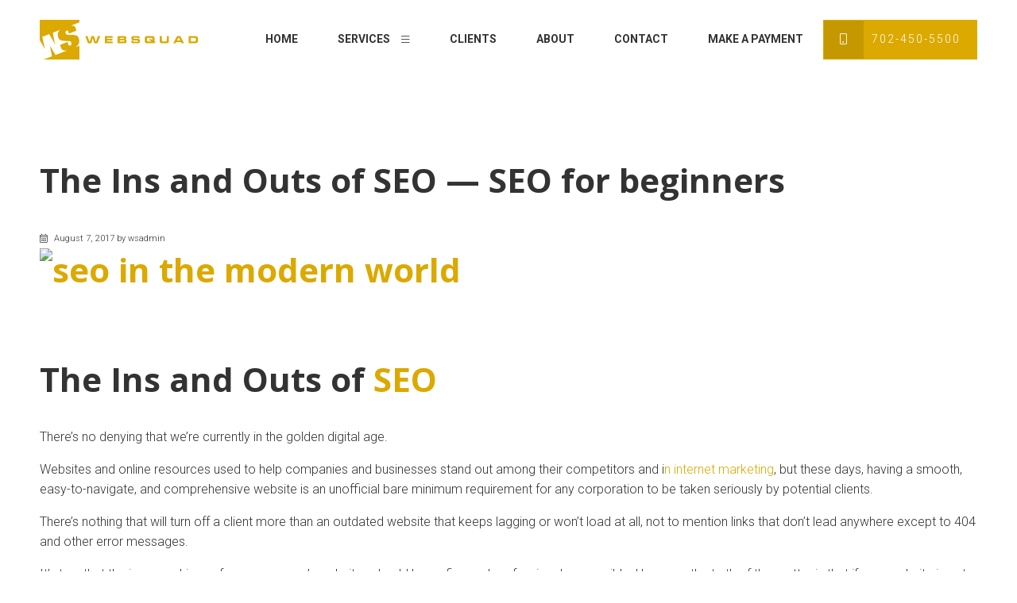

--- FILE ---
content_type: text/html; charset=UTF-8
request_url: https://www.thewebsquad.com/the-ins-and-outs-of-seo/
body_size: 51073
content:
<!DOCTYPE html>
<html lang="en-US">
<head>
<!-- Global site tag (gtag.js) - Google Analytics -->
<script async src="https://www.googletagmanager.com/gtag/js?id=UA-72068509-1"></script>
<script>
  window.dataLayer = window.dataLayer || [];
  function gtag(){dataLayer.push(arguments);}
  gtag('js', new Date());

  gtag('config', 'UA-72068509-1');
</script>

<meta charset="UTF-8" />
<meta name="viewport" content="width=device-width, initial-scale=1, maximum-scale=1">
<title> 
  The Ins and Outs of SEO &#8212; SEO for beginners</title>
<link rel="profile" href="http://gmpg.org/xfn/11" />
<link rel="stylesheet" type="text/css" media="all" href="https://www.thewebsquad.com/wp-content/themes/websquad.wsomega.18.1/style.css" />
<link rel="pingback" href="https://www.thewebsquad.com/xmlrpc.php" />

<!--[if gte IE 9]>
<style type="text/css"> 
.gradient {filter: none;
 }
</style>
<![endif]-->
<!--[if lt IE 9]><script src="https://www.thewebsquad.com/wp-content/themes/websquad.wsomega.18.1/scripts/html5.js" type="text/javascript"></script><![endif]-->
<!-- MAILCHIMP START-->
<script id="mcjs">!function(c,h,i,m,p){m=c.createElement(h),p=c.getElementsByTagName(h)[0],m.async=1,m.src=i,p.parentNode.insertBefore(m,p)}(document,"script","https://chimpstatic.com/mcjs-connected/js/users/6535b8da4895cba9755a4ca4e/974eaf04d65ebb633b41d028a.js");</script>
<!-- MAILCHIMP END-->
<meta name='robots' content='max-image-preview:large' />
	<style>img:is([sizes="auto" i], [sizes^="auto," i]) { contain-intrinsic-size: 3000px 1500px }</style>
	<link rel="alternate" type="application/rss+xml" title="The Web Squad &raquo; Feed" href="https://www.thewebsquad.com/feed/" />
<link rel="alternate" type="application/rss+xml" title="The Web Squad &raquo; Comments Feed" href="https://www.thewebsquad.com/comments/feed/" />
<script type="text/javascript">
/* <![CDATA[ */
window._wpemojiSettings = {"baseUrl":"https:\/\/s.w.org\/images\/core\/emoji\/15.0.3\/72x72\/","ext":".png","svgUrl":"https:\/\/s.w.org\/images\/core\/emoji\/15.0.3\/svg\/","svgExt":".svg","source":{"concatemoji":"https:\/\/www.thewebsquad.com\/wp-includes\/js\/wp-emoji-release.min.js"}};
/*! This file is auto-generated */
!function(i,n){var o,s,e;function c(e){try{var t={supportTests:e,timestamp:(new Date).valueOf()};sessionStorage.setItem(o,JSON.stringify(t))}catch(e){}}function p(e,t,n){e.clearRect(0,0,e.canvas.width,e.canvas.height),e.fillText(t,0,0);var t=new Uint32Array(e.getImageData(0,0,e.canvas.width,e.canvas.height).data),r=(e.clearRect(0,0,e.canvas.width,e.canvas.height),e.fillText(n,0,0),new Uint32Array(e.getImageData(0,0,e.canvas.width,e.canvas.height).data));return t.every(function(e,t){return e===r[t]})}function u(e,t,n){switch(t){case"flag":return n(e,"\ud83c\udff3\ufe0f\u200d\u26a7\ufe0f","\ud83c\udff3\ufe0f\u200b\u26a7\ufe0f")?!1:!n(e,"\ud83c\uddfa\ud83c\uddf3","\ud83c\uddfa\u200b\ud83c\uddf3")&&!n(e,"\ud83c\udff4\udb40\udc67\udb40\udc62\udb40\udc65\udb40\udc6e\udb40\udc67\udb40\udc7f","\ud83c\udff4\u200b\udb40\udc67\u200b\udb40\udc62\u200b\udb40\udc65\u200b\udb40\udc6e\u200b\udb40\udc67\u200b\udb40\udc7f");case"emoji":return!n(e,"\ud83d\udc26\u200d\u2b1b","\ud83d\udc26\u200b\u2b1b")}return!1}function f(e,t,n){var r="undefined"!=typeof WorkerGlobalScope&&self instanceof WorkerGlobalScope?new OffscreenCanvas(300,150):i.createElement("canvas"),a=r.getContext("2d",{willReadFrequently:!0}),o=(a.textBaseline="top",a.font="600 32px Arial",{});return e.forEach(function(e){o[e]=t(a,e,n)}),o}function t(e){var t=i.createElement("script");t.src=e,t.defer=!0,i.head.appendChild(t)}"undefined"!=typeof Promise&&(o="wpEmojiSettingsSupports",s=["flag","emoji"],n.supports={everything:!0,everythingExceptFlag:!0},e=new Promise(function(e){i.addEventListener("DOMContentLoaded",e,{once:!0})}),new Promise(function(t){var n=function(){try{var e=JSON.parse(sessionStorage.getItem(o));if("object"==typeof e&&"number"==typeof e.timestamp&&(new Date).valueOf()<e.timestamp+604800&&"object"==typeof e.supportTests)return e.supportTests}catch(e){}return null}();if(!n){if("undefined"!=typeof Worker&&"undefined"!=typeof OffscreenCanvas&&"undefined"!=typeof URL&&URL.createObjectURL&&"undefined"!=typeof Blob)try{var e="postMessage("+f.toString()+"("+[JSON.stringify(s),u.toString(),p.toString()].join(",")+"));",r=new Blob([e],{type:"text/javascript"}),a=new Worker(URL.createObjectURL(r),{name:"wpTestEmojiSupports"});return void(a.onmessage=function(e){c(n=e.data),a.terminate(),t(n)})}catch(e){}c(n=f(s,u,p))}t(n)}).then(function(e){for(var t in e)n.supports[t]=e[t],n.supports.everything=n.supports.everything&&n.supports[t],"flag"!==t&&(n.supports.everythingExceptFlag=n.supports.everythingExceptFlag&&n.supports[t]);n.supports.everythingExceptFlag=n.supports.everythingExceptFlag&&!n.supports.flag,n.DOMReady=!1,n.readyCallback=function(){n.DOMReady=!0}}).then(function(){return e}).then(function(){var e;n.supports.everything||(n.readyCallback(),(e=n.source||{}).concatemoji?t(e.concatemoji):e.wpemoji&&e.twemoji&&(t(e.twemoji),t(e.wpemoji)))}))}((window,document),window._wpemojiSettings);
/* ]]> */
</script>
<link rel='stylesheet' id='formidable-css' href='https://www.thewebsquad.com/wp-content/plugins/formidable/css/formidableforms.css' type='text/css' media='all' />
<style id='wp-emoji-styles-inline-css' type='text/css'>

	img.wp-smiley, img.emoji {
		display: inline !important;
		border: none !important;
		box-shadow: none !important;
		height: 1em !important;
		width: 1em !important;
		margin: 0 0.07em !important;
		vertical-align: -0.1em !important;
		background: none !important;
		padding: 0 !important;
	}
</style>
<link rel='stylesheet' id='wp-block-library-css' href='https://www.thewebsquad.com/wp-includes/css/dist/block-library/style.min.css' type='text/css' media='all' />
<style id='classic-theme-styles-inline-css' type='text/css'>
/*! This file is auto-generated */
.wp-block-button__link{color:#fff;background-color:#32373c;border-radius:9999px;box-shadow:none;text-decoration:none;padding:calc(.667em + 2px) calc(1.333em + 2px);font-size:1.125em}.wp-block-file__button{background:#32373c;color:#fff;text-decoration:none}
</style>
<style id='global-styles-inline-css' type='text/css'>
:root{--wp--preset--aspect-ratio--square: 1;--wp--preset--aspect-ratio--4-3: 4/3;--wp--preset--aspect-ratio--3-4: 3/4;--wp--preset--aspect-ratio--3-2: 3/2;--wp--preset--aspect-ratio--2-3: 2/3;--wp--preset--aspect-ratio--16-9: 16/9;--wp--preset--aspect-ratio--9-16: 9/16;--wp--preset--color--black: #000000;--wp--preset--color--cyan-bluish-gray: #abb8c3;--wp--preset--color--white: #ffffff;--wp--preset--color--pale-pink: #f78da7;--wp--preset--color--vivid-red: #cf2e2e;--wp--preset--color--luminous-vivid-orange: #ff6900;--wp--preset--color--luminous-vivid-amber: #fcb900;--wp--preset--color--light-green-cyan: #7bdcb5;--wp--preset--color--vivid-green-cyan: #00d084;--wp--preset--color--pale-cyan-blue: #8ed1fc;--wp--preset--color--vivid-cyan-blue: #0693e3;--wp--preset--color--vivid-purple: #9b51e0;--wp--preset--gradient--vivid-cyan-blue-to-vivid-purple: linear-gradient(135deg,rgba(6,147,227,1) 0%,rgb(155,81,224) 100%);--wp--preset--gradient--light-green-cyan-to-vivid-green-cyan: linear-gradient(135deg,rgb(122,220,180) 0%,rgb(0,208,130) 100%);--wp--preset--gradient--luminous-vivid-amber-to-luminous-vivid-orange: linear-gradient(135deg,rgba(252,185,0,1) 0%,rgba(255,105,0,1) 100%);--wp--preset--gradient--luminous-vivid-orange-to-vivid-red: linear-gradient(135deg,rgba(255,105,0,1) 0%,rgb(207,46,46) 100%);--wp--preset--gradient--very-light-gray-to-cyan-bluish-gray: linear-gradient(135deg,rgb(238,238,238) 0%,rgb(169,184,195) 100%);--wp--preset--gradient--cool-to-warm-spectrum: linear-gradient(135deg,rgb(74,234,220) 0%,rgb(151,120,209) 20%,rgb(207,42,186) 40%,rgb(238,44,130) 60%,rgb(251,105,98) 80%,rgb(254,248,76) 100%);--wp--preset--gradient--blush-light-purple: linear-gradient(135deg,rgb(255,206,236) 0%,rgb(152,150,240) 100%);--wp--preset--gradient--blush-bordeaux: linear-gradient(135deg,rgb(254,205,165) 0%,rgb(254,45,45) 50%,rgb(107,0,62) 100%);--wp--preset--gradient--luminous-dusk: linear-gradient(135deg,rgb(255,203,112) 0%,rgb(199,81,192) 50%,rgb(65,88,208) 100%);--wp--preset--gradient--pale-ocean: linear-gradient(135deg,rgb(255,245,203) 0%,rgb(182,227,212) 50%,rgb(51,167,181) 100%);--wp--preset--gradient--electric-grass: linear-gradient(135deg,rgb(202,248,128) 0%,rgb(113,206,126) 100%);--wp--preset--gradient--midnight: linear-gradient(135deg,rgb(2,3,129) 0%,rgb(40,116,252) 100%);--wp--preset--font-size--small: 13px;--wp--preset--font-size--medium: 20px;--wp--preset--font-size--large: 36px;--wp--preset--font-size--x-large: 42px;--wp--preset--spacing--20: 0.44rem;--wp--preset--spacing--30: 0.67rem;--wp--preset--spacing--40: 1rem;--wp--preset--spacing--50: 1.5rem;--wp--preset--spacing--60: 2.25rem;--wp--preset--spacing--70: 3.38rem;--wp--preset--spacing--80: 5.06rem;--wp--preset--shadow--natural: 6px 6px 9px rgba(0, 0, 0, 0.2);--wp--preset--shadow--deep: 12px 12px 50px rgba(0, 0, 0, 0.4);--wp--preset--shadow--sharp: 6px 6px 0px rgba(0, 0, 0, 0.2);--wp--preset--shadow--outlined: 6px 6px 0px -3px rgba(255, 255, 255, 1), 6px 6px rgba(0, 0, 0, 1);--wp--preset--shadow--crisp: 6px 6px 0px rgba(0, 0, 0, 1);}:where(.is-layout-flex){gap: 0.5em;}:where(.is-layout-grid){gap: 0.5em;}body .is-layout-flex{display: flex;}.is-layout-flex{flex-wrap: wrap;align-items: center;}.is-layout-flex > :is(*, div){margin: 0;}body .is-layout-grid{display: grid;}.is-layout-grid > :is(*, div){margin: 0;}:where(.wp-block-columns.is-layout-flex){gap: 2em;}:where(.wp-block-columns.is-layout-grid){gap: 2em;}:where(.wp-block-post-template.is-layout-flex){gap: 1.25em;}:where(.wp-block-post-template.is-layout-grid){gap: 1.25em;}.has-black-color{color: var(--wp--preset--color--black) !important;}.has-cyan-bluish-gray-color{color: var(--wp--preset--color--cyan-bluish-gray) !important;}.has-white-color{color: var(--wp--preset--color--white) !important;}.has-pale-pink-color{color: var(--wp--preset--color--pale-pink) !important;}.has-vivid-red-color{color: var(--wp--preset--color--vivid-red) !important;}.has-luminous-vivid-orange-color{color: var(--wp--preset--color--luminous-vivid-orange) !important;}.has-luminous-vivid-amber-color{color: var(--wp--preset--color--luminous-vivid-amber) !important;}.has-light-green-cyan-color{color: var(--wp--preset--color--light-green-cyan) !important;}.has-vivid-green-cyan-color{color: var(--wp--preset--color--vivid-green-cyan) !important;}.has-pale-cyan-blue-color{color: var(--wp--preset--color--pale-cyan-blue) !important;}.has-vivid-cyan-blue-color{color: var(--wp--preset--color--vivid-cyan-blue) !important;}.has-vivid-purple-color{color: var(--wp--preset--color--vivid-purple) !important;}.has-black-background-color{background-color: var(--wp--preset--color--black) !important;}.has-cyan-bluish-gray-background-color{background-color: var(--wp--preset--color--cyan-bluish-gray) !important;}.has-white-background-color{background-color: var(--wp--preset--color--white) !important;}.has-pale-pink-background-color{background-color: var(--wp--preset--color--pale-pink) !important;}.has-vivid-red-background-color{background-color: var(--wp--preset--color--vivid-red) !important;}.has-luminous-vivid-orange-background-color{background-color: var(--wp--preset--color--luminous-vivid-orange) !important;}.has-luminous-vivid-amber-background-color{background-color: var(--wp--preset--color--luminous-vivid-amber) !important;}.has-light-green-cyan-background-color{background-color: var(--wp--preset--color--light-green-cyan) !important;}.has-vivid-green-cyan-background-color{background-color: var(--wp--preset--color--vivid-green-cyan) !important;}.has-pale-cyan-blue-background-color{background-color: var(--wp--preset--color--pale-cyan-blue) !important;}.has-vivid-cyan-blue-background-color{background-color: var(--wp--preset--color--vivid-cyan-blue) !important;}.has-vivid-purple-background-color{background-color: var(--wp--preset--color--vivid-purple) !important;}.has-black-border-color{border-color: var(--wp--preset--color--black) !important;}.has-cyan-bluish-gray-border-color{border-color: var(--wp--preset--color--cyan-bluish-gray) !important;}.has-white-border-color{border-color: var(--wp--preset--color--white) !important;}.has-pale-pink-border-color{border-color: var(--wp--preset--color--pale-pink) !important;}.has-vivid-red-border-color{border-color: var(--wp--preset--color--vivid-red) !important;}.has-luminous-vivid-orange-border-color{border-color: var(--wp--preset--color--luminous-vivid-orange) !important;}.has-luminous-vivid-amber-border-color{border-color: var(--wp--preset--color--luminous-vivid-amber) !important;}.has-light-green-cyan-border-color{border-color: var(--wp--preset--color--light-green-cyan) !important;}.has-vivid-green-cyan-border-color{border-color: var(--wp--preset--color--vivid-green-cyan) !important;}.has-pale-cyan-blue-border-color{border-color: var(--wp--preset--color--pale-cyan-blue) !important;}.has-vivid-cyan-blue-border-color{border-color: var(--wp--preset--color--vivid-cyan-blue) !important;}.has-vivid-purple-border-color{border-color: var(--wp--preset--color--vivid-purple) !important;}.has-vivid-cyan-blue-to-vivid-purple-gradient-background{background: var(--wp--preset--gradient--vivid-cyan-blue-to-vivid-purple) !important;}.has-light-green-cyan-to-vivid-green-cyan-gradient-background{background: var(--wp--preset--gradient--light-green-cyan-to-vivid-green-cyan) !important;}.has-luminous-vivid-amber-to-luminous-vivid-orange-gradient-background{background: var(--wp--preset--gradient--luminous-vivid-amber-to-luminous-vivid-orange) !important;}.has-luminous-vivid-orange-to-vivid-red-gradient-background{background: var(--wp--preset--gradient--luminous-vivid-orange-to-vivid-red) !important;}.has-very-light-gray-to-cyan-bluish-gray-gradient-background{background: var(--wp--preset--gradient--very-light-gray-to-cyan-bluish-gray) !important;}.has-cool-to-warm-spectrum-gradient-background{background: var(--wp--preset--gradient--cool-to-warm-spectrum) !important;}.has-blush-light-purple-gradient-background{background: var(--wp--preset--gradient--blush-light-purple) !important;}.has-blush-bordeaux-gradient-background{background: var(--wp--preset--gradient--blush-bordeaux) !important;}.has-luminous-dusk-gradient-background{background: var(--wp--preset--gradient--luminous-dusk) !important;}.has-pale-ocean-gradient-background{background: var(--wp--preset--gradient--pale-ocean) !important;}.has-electric-grass-gradient-background{background: var(--wp--preset--gradient--electric-grass) !important;}.has-midnight-gradient-background{background: var(--wp--preset--gradient--midnight) !important;}.has-small-font-size{font-size: var(--wp--preset--font-size--small) !important;}.has-medium-font-size{font-size: var(--wp--preset--font-size--medium) !important;}.has-large-font-size{font-size: var(--wp--preset--font-size--large) !important;}.has-x-large-font-size{font-size: var(--wp--preset--font-size--x-large) !important;}
:where(.wp-block-post-template.is-layout-flex){gap: 1.25em;}:where(.wp-block-post-template.is-layout-grid){gap: 1.25em;}
:where(.wp-block-columns.is-layout-flex){gap: 2em;}:where(.wp-block-columns.is-layout-grid){gap: 2em;}
:root :where(.wp-block-pullquote){font-size: 1.5em;line-height: 1.6;}
</style>
<link rel='stylesheet' id='pl-style-css' href='https://www.thewebsquad.com/wp-content/plugins/page-loader/assets/css/style.css' type='text/css' media='all' />
<link rel='stylesheet' id='ws-normalize-css' href='https://www.thewebsquad.com/wp-content/themes/websquad.wsomega.18.1/css/normalize.css' type='text/css' media='all' />
<link rel='stylesheet' id='ws-style-core-css' href='https://www.thewebsquad.com/wp-content/themes/websquad.wsomega.18.1/css/ws-style.css' type='text/css' media='all' />
<link rel='stylesheet' id='ws-fontawesome-css' href='https://www.thewebsquad.com/wp-content/themes/websquad.wsomega.18.1/scripts/fontawesome/css/fontawesome.css' type='text/css' media='all' />
<link rel='stylesheet' id='ws-fontawesome-all-css' href='https://www.thewebsquad.com/wp-content/themes/websquad.wsomega.18.1/scripts/fontawesome/css/all.css' type='text/css' media='all' />
<style id='akismet-widget-style-inline-css' type='text/css'>

			.a-stats {
				--akismet-color-mid-green: #357b49;
				--akismet-color-white: #fff;
				--akismet-color-light-grey: #f6f7f7;

				max-width: 350px;
				width: auto;
			}

			.a-stats * {
				all: unset;
				box-sizing: border-box;
			}

			.a-stats strong {
				font-weight: 600;
			}

			.a-stats a.a-stats__link,
			.a-stats a.a-stats__link:visited,
			.a-stats a.a-stats__link:active {
				background: var(--akismet-color-mid-green);
				border: none;
				box-shadow: none;
				border-radius: 8px;
				color: var(--akismet-color-white);
				cursor: pointer;
				display: block;
				font-family: -apple-system, BlinkMacSystemFont, 'Segoe UI', 'Roboto', 'Oxygen-Sans', 'Ubuntu', 'Cantarell', 'Helvetica Neue', sans-serif;
				font-weight: 500;
				padding: 12px;
				text-align: center;
				text-decoration: none;
				transition: all 0.2s ease;
			}

			/* Extra specificity to deal with TwentyTwentyOne focus style */
			.widget .a-stats a.a-stats__link:focus {
				background: var(--akismet-color-mid-green);
				color: var(--akismet-color-white);
				text-decoration: none;
			}

			.a-stats a.a-stats__link:hover {
				filter: brightness(110%);
				box-shadow: 0 4px 12px rgba(0, 0, 0, 0.06), 0 0 2px rgba(0, 0, 0, 0.16);
			}

			.a-stats .count {
				color: var(--akismet-color-white);
				display: block;
				font-size: 1.5em;
				line-height: 1.4;
				padding: 0 13px;
				white-space: nowrap;
			}
		
</style>
<script type="text/javascript" src="https://www.thewebsquad.com/wp-content/plugins/page-loader/assets/js/script.js" id="pl-script-js"></script>
<script type="text/javascript" src="https://www.thewebsquad.com/wp-includes/js/jquery/jquery.min.js" id="jquery-core-js"></script>
<script type="text/javascript" src="https://www.thewebsquad.com/wp-includes/js/jquery/jquery-migrate.min.js" id="jquery-migrate-js"></script>
<link rel="https://api.w.org/" href="https://www.thewebsquad.com/wp-json/" /><link rel="alternate" title="JSON" type="application/json" href="https://www.thewebsquad.com/wp-json/wp/v2/posts/7086" /><link rel="EditURI" type="application/rsd+xml" title="RSD" href="https://www.thewebsquad.com/xmlrpc.php?rsd" />
<meta name="generator" content="WordPress 6.7.4" />
<link rel="canonical" href="https://www.thewebsquad.com/the-ins-and-outs-of-seo/" />
<link rel='shortlink' href='https://www.thewebsquad.com/?p=7086' />
<link rel="alternate" title="oEmbed (JSON)" type="application/json+oembed" href="https://www.thewebsquad.com/wp-json/oembed/1.0/embed?url=https%3A%2F%2Fwww.thewebsquad.com%2Fthe-ins-and-outs-of-seo%2F" />
<link rel="alternate" title="oEmbed (XML)" type="text/xml+oembed" href="https://www.thewebsquad.com/wp-json/oembed/1.0/embed?url=https%3A%2F%2Fwww.thewebsquad.com%2Fthe-ins-and-outs-of-seo%2F&#038;format=xml" />
<script>document.documentElement.className += " js";</script>
<style type="text/css">.recentcomments a{display:inline !important;padding:0 !important;margin:0 !important;}</style><link rel="icon" href="https://www.thewebsquad.com/wp-content/uploads/2020/08/cropped-websquad-logo-32x32.png" sizes="32x32" />
<link rel="icon" href="https://www.thewebsquad.com/wp-content/uploads/2020/08/cropped-websquad-logo-192x192.png" sizes="192x192" />
<link rel="apple-touch-icon" href="https://www.thewebsquad.com/wp-content/uploads/2020/08/cropped-websquad-logo-180x180.png" />
<meta name="msapplication-TileImage" content="https://www.thewebsquad.com/wp-content/uploads/2020/08/cropped-websquad-logo-270x270.png" />
</head>
<body class="post-template-default single single-post postid-7086 single-format-standard ">
<div id="page" class="hfeed">
<div id="wsMobileNav">
  <div class="ws-logo"> <a href="https://www.thewebsquad.com" title="The Web Squad | Las Vegas Web Design">
  <svg version="1.1" id="Layer_1" xmlns="http://www.w3.org/2000/svg" xmlns:xlink="http://www.w3.org/1999/xlink" x="0px" y="0px"
	 width="60px" height="60px" viewBox="0 0 60 60" enable-background="new 0 0 60 60" xml:space="preserve">
<g>
	<path class="ws-icon" d="M49.83,10.17H10.17v20.351c1.037,1.788,2.779,4.76,5.229,8.925c-0.198-0.776-1.08-4.886-2.646-12.326l6.909-2.692
		l6.209,10.936c-1.053-3.49-1.923-7.604-2.607-12.341l7.459-2.908c-1.121,0.915-1.867,1.856-2.232,2.822
		c-0.4,1.057-0.4,2.458-0.002,4.202c0.281,1.229,0.799,2.182,1.551,2.864c0.753,0.68,2.506,1.081,5.259,1.203
		c3.277,0.133,5.105,0.268,5.49,0.404c0.369,0.143,0.672,0.735,0.911,1.777c0.174,0.758,0.167,1.3-0.017,1.628
		c-0.185,0.331-0.58,0.611-1.184,0.848c-0.562,0.22-0.978,0.19-1.249-0.087c-0.27-0.276-0.539-1.002-0.809-2.176l-0.316-1.382
		l-7.546,2.941l0.242,1.055c0.415,1.821,1.017,3.068,1.798,3.741c0.782,0.676,2.003,0.976,3.663,0.904
		c0.463-0.021,0.945-0.075,1.446-0.153l-11.774,4.589l-5.543-9.103l1.96,10.5l-8.318,3.138H49.83V35.985l-3.99,1.557
		c0.359-0.239,0.698-0.487,1.015-0.744c1.271-1.027,2.101-2.109,2.482-3.245c0.385-1.134,0.372-2.589-0.036-4.367
		c-0.363-1.591-1.027-2.651-1.992-3.183c-0.963-0.534-2.79-0.789-5.479-0.769c-2.02,0.011-3.369-0.054-4.053-0.194
		c-0.682-0.14-1.118-0.343-1.311-0.609c-0.192-0.266-0.362-0.733-0.516-1.402c-0.112-0.495-0.08-0.912,0.104-1.252
		c0.181-0.339,0.512-0.602,0.99-0.788c0.589-0.231,0.989-0.239,1.199-0.029c0.209,0.211,0.428,0.822,0.66,1.831l0.271,1.185
		l7.546-2.943l-0.289-1.267c-0.252-1.098-0.509-1.875-0.774-2.333c-0.267-0.459-0.816-0.853-1.652-1.184
		c-0.657-0.262-1.488-0.375-2.489-0.343l8.314-3.242V10.17z"/>
</g>
</svg>
      </a> </div>
      
  <div id="wsMobileNavButton">
    <div id="wsMobileNavIcon"> <span></span> <span></span> <span></span> <span></span> </div>
  </div>
  <div id="wsMobileNavRight">
            <div class="ws-phone-mobile"><a href="tel:17024505500 " target="_blank"> <i class="fal fa-mobile"></i> </a></div>
      </div>
  <hr class="ws-clear">
  <nav>
    <div id="ws-mobile-nav" class="menu-primary-mobile-menu-container"><ul id="menu-primary-mobile-menu" class="menu"><li id="menu-item-7460" class="menu-item menu-item-type-post_type menu-item-object-page menu-item-home menu-item-7460"><a href="https://www.thewebsquad.com/">Home</a></li>
<li id="menu-item-7461" class="menu-item menu-item-type-custom menu-item-object-custom menu-item-has-children menu-item-7461"><a href="#">Services</a>
<ul class="sub-menu">
	<li id="menu-item-7475" class="menu-item menu-item-type-post_type menu-item-object-page menu-item-7475"><a href="https://www.thewebsquad.com/web-design-development/">Web Design &#038; Development</a></li>
	<li id="menu-item-7456" class="menu-item menu-item-type-post_type menu-item-object-page menu-item-7456"><a href="https://www.thewebsquad.com/services/">Services</a></li>
	<li id="menu-item-7452" class="menu-item menu-item-type-post_type menu-item-object-page menu-item-7452"><a href="https://www.thewebsquad.com/graphic-designs/">Graphic Designs</a></li>
	<li id="menu-item-7453" class="menu-item menu-item-type-post_type menu-item-object-page menu-item-7453"><a href="https://www.thewebsquad.com/custom-logo-design/">Custom Logo Designs</a></li>
</ul>
</li>
<li id="menu-item-7457" class="menu-item menu-item-type-post_type menu-item-object-page menu-item-7457"><a href="https://www.thewebsquad.com/clients/">Clients</a></li>
<li id="menu-item-7454" class="menu-item menu-item-type-post_type menu-item-object-page menu-item-7454"><a href="https://www.thewebsquad.com/about/">About</a></li>
<li id="menu-item-7462" class="menu-item menu-item-type-custom menu-item-object-custom menu-item-has-children menu-item-7462"><a href="#">Contact</a>
<ul class="sub-menu">
	<li id="menu-item-7458" class="menu-item menu-item-type-post_type menu-item-object-page menu-item-7458"><a href="https://www.thewebsquad.com/contact/">Contact</a></li>
	<li id="menu-item-7463" class="menu-item menu-item-type-custom menu-item-object-custom menu-item-7463"><a href="https://websquad.freshbooks.com/">Payments</a></li>
	<li id="menu-item-7464" class="menu-item menu-item-type-custom menu-item-object-custom menu-item-7464"><a href="https://app.agencyanalytics.com/">Reports</a></li>
</ul>
</li>
<li id="menu-item-7455" class="menu-item menu-item-type-post_type menu-item-object-page current_page_parent menu-item-7455"><a href="https://www.thewebsquad.com/blog/">Blog</a></li>
</ul></div>  </nav>
</div>
<header id="wsHead" class="ws-sticky">
  <div class="ws-wrap">
    <div class="ws-logo"> <a href="https://www.thewebsquad.com" title="The Web Squad | Las Vegas Web Design">
<svg version="1.1" id="Layer_1" xmlns="http://www.w3.org/2000/svg" xmlns:xlink="http://www.w3.org/1999/xlink" x="0px" y="0px"
	 width="200px" height="50px" viewBox="0 0 200 50" enable-background="new 0 0 200 50" xml:space="preserve">
<g>
	<path class="ws-icon" d="M50.002,0H0v25.657c1.308,2.253,3.504,6.001,6.593,11.25c-0.25-0.978-1.362-6.158-3.336-15.538l8.71-3.395l7.828,13.788
		c-1.328-4.4-2.424-9.587-3.287-15.559l9.404-3.666c-1.414,1.153-2.354,2.34-2.814,3.557c-0.504,1.333-0.504,3.1-0.002,5.298
		c0.354,1.549,1.008,2.75,1.956,3.61c0.949,0.857,3.159,1.362,6.63,1.518c4.132,0.166,6.436,0.338,6.922,0.508
		c0.465,0.182,0.847,0.928,1.148,2.24c0.219,0.955,0.211,1.641-0.021,2.055c-0.233,0.416-0.731,0.77-1.492,1.068
		c-0.709,0.276-1.233,0.238-1.575-0.11c-0.341-0.349-0.68-1.265-1.021-2.743l-0.398-1.742l-9.513,3.708l0.305,1.33
		c0.523,2.296,1.282,3.868,2.267,4.716c0.986,0.854,2.525,1.231,4.617,1.141c0.586-0.026,1.193-0.095,1.824-0.192L19.9,44.283
		l-6.988-11.479l2.471,13.238L4.894,50H50V32.544l-5.03,1.964c0.453-0.302,0.881-0.613,1.279-0.938
		c1.604-1.295,2.649-2.658,3.129-4.092c0.486-1.43,0.47-3.265-0.045-5.505c-0.457-2.006-1.295-3.342-2.511-4.013
		c-1.215-0.673-3.518-0.995-6.907-0.97c-2.547,0.014-4.248-0.067-5.109-0.244c-0.861-0.177-1.41-0.432-1.654-0.768
		c-0.242-0.335-0.456-0.924-0.65-1.769c-0.141-0.624-0.1-1.149,0.131-1.578c0.229-0.427,0.646-0.759,1.249-0.993
		c0.743-0.292,1.247-0.301,1.513-0.037c0.263,0.266,0.539,1.037,0.831,2.308l0.341,1.495l9.514-3.71l-0.363-1.598
		c-0.318-1.384-0.643-2.364-0.977-2.941c-0.336-0.579-1.029-1.076-2.082-1.493c-0.828-0.331-1.877-0.473-3.139-0.432L50,3.145V0
		H50.002z"/>
</g>
<g>
	<path class="ws-icon" d="M57.384,20.55h2.768l2.389,6.669h0.503l2.017-6.669h3.277l2.03,6.669h0.508l2.402-6.669h2.878l-3.466,8.909H68.5
		l-1.789-6.534l-1.769,6.534h-4.203L57.384,20.55z"/>
	<path class="ws-icon" d="M81.952,20.55h9.869v2.094h-7.193v1.286h6.827v1.958h-6.827v1.431h7.245v2.141h-9.921V20.55z"/>
	<path class="ws-icon" d="M98.068,29.459V20.55h6.403c1.361,0.004,2.171,0.015,2.428,0.032c0.583,0.035,1.012,0.14,1.285,0.313
		c0.267,0.166,0.457,0.401,0.571,0.707c0.116,0.308,0.174,0.729,0.174,1.264c0,0.64-0.089,1.109-0.265,1.409
		c-0.177,0.301-0.489,0.517-0.937,0.647c0.396,0.07,0.689,0.169,0.88,0.3c0.436,0.291,0.654,0.904,0.654,1.84
		c0,0.727-0.113,1.266-0.34,1.613c-0.152,0.234-0.358,0.408-0.62,0.518c-0.261,0.111-0.629,0.186-1.103,0.219
		c-0.31,0.023-1.213,0.039-2.709,0.047H98.068z M100.652,24.061h3.824c0.84,0,1.341-0.033,1.501-0.1
		c0.215-0.082,0.32-0.293,0.32-0.638c0-0.353-0.128-0.564-0.385-0.633c-0.1-0.026-0.578-0.042-1.437-0.046h-3.824V24.061z
		 M100.652,27.318h3.838c0.797-0.006,1.268-0.012,1.417-0.02c0.146-0.01,0.271-0.033,0.371-0.072
		c0.235-0.092,0.353-0.318,0.353-0.68c0-0.373-0.135-0.594-0.405-0.659c-0.096-0.024-0.675-0.041-1.735-0.045h-3.838V27.318z"/>
	<path class="ws-icon" d="M115.233,26.509h2.631c-0.003,0.438,0.085,0.722,0.268,0.847c0.132,0.084,0.3,0.133,0.506,0.148
		c0.207,0.016,0.858,0.027,1.955,0.035c1.149-0.004,1.839-0.01,2.069-0.021s0.412-0.045,0.548-0.102
		c0.201-0.084,0.3-0.307,0.3-0.674c0-0.264-0.069-0.441-0.211-0.529c-0.142-0.09-0.431-0.14-0.865-0.148
		c-0.336,0-1.045-0.025-2.129-0.078c-1.108-0.053-1.831-0.082-2.165-0.092c-0.654-0.021-1.154-0.084-1.505-0.186
		c-0.35-0.102-0.624-0.269-0.819-0.499c-0.336-0.385-0.503-1.023-0.503-1.92c0-1.004,0.191-1.714,0.576-2.128
		c0.29-0.322,0.738-0.526,1.344-0.615c0.604-0.09,1.833-0.135,3.688-0.135c1.309,0,2.229,0.038,2.761,0.112
		c0.816,0.112,1.379,0.34,1.683,0.681c0.306,0.343,0.458,0.918,0.458,1.727c0,0.074-0.002,0.213-0.007,0.419h-2.631
		c-0.009-0.25-0.028-0.419-0.062-0.51c-0.032-0.091-0.098-0.166-0.193-0.221c-0.116-0.07-0.323-0.114-0.619-0.135
		c-0.296-0.018-0.922-0.029-1.88-0.029c-1.153,0-1.855,0.037-2.106,0.109c-0.254,0.073-0.379,0.271-0.379,0.597
		c0,0.313,0.125,0.504,0.379,0.575c0.206,0.056,1.167,0.11,2.876,0.163c1.441,0.042,2.404,0.094,2.891,0.152
		c0.483,0.058,0.87,0.17,1.157,0.336c0.326,0.196,0.556,0.465,0.691,0.807c0.135,0.341,0.203,0.832,0.203,1.472
		c0,0.838-0.113,1.463-0.341,1.871c-0.169,0.301-0.405,0.523-0.707,0.672c-0.303,0.148-0.729,0.25-1.277,0.301
		c-0.586,0.051-1.68,0.078-3.282,0.078c-1.34,0-2.331-0.035-2.969-0.104c-0.642-0.07-1.121-0.193-1.442-0.373
		c-0.335-0.189-0.567-0.441-0.696-0.756s-0.193-0.789-0.193-1.43V26.509z"/>
	<path class="ws-icon" d="M145.56,27.658l-1.024,1.891l-0.874-0.619c-0.375,0.283-0.88,0.463-1.516,0.543c-0.636,0.076-1.926,0.115-3.87,0.115
		c-1.862,0-3.153-0.047-3.878-0.145c-1.039-0.137-1.677-0.631-1.911-1.479c-0.161-0.582-0.241-1.572-0.241-2.963
		c0-1.389,0.08-2.375,0.241-2.958c0.234-0.849,0.872-1.342,1.911-1.482c0.725-0.096,2.046-0.143,3.971-0.143
		c1.923,0,3.245,0.047,3.967,0.143c1.04,0.14,1.678,0.633,1.912,1.482c0.092,0.326,0.155,0.711,0.189,1.153
		c0.035,0.44,0.054,1.064,0.054,1.868c0,0.872-0.027,1.537-0.08,1.998L145.56,27.658z M139.001,23.787l2.766,1.748
		c0.005-0.125,0.007-0.221,0.007-0.287c0-0.639-0.021-1.11-0.064-1.41c-0.044-0.301-0.123-0.525-0.235-0.678
		c-0.144-0.192-0.382-0.311-0.715-0.356c-0.332-0.046-1.13-0.069-2.391-0.069c-1.436,0-2.298,0.037-2.585,0.111
		c-0.34,0.088-0.563,0.284-0.667,0.587c-0.105,0.306-0.156,0.909-0.156,1.808c0,0.544,0.028,0.935,0.086,1.173
		c0.056,0.238,0.162,0.416,0.318,0.537c0.177,0.139,0.45,0.229,0.812,0.266c0.364,0.037,1.136,0.055,2.315,0.055
		c1.143,0,1.909-0.029,2.298-0.084l-2.872-1.521L139.001,23.787z"/>
	<path class="ws-icon" d="M151.03,20.55h2.716v4.092c0.013,0.94,0.045,1.534,0.098,1.782c0.068,0.348,0.294,0.576,0.676,0.686
		c0.38,0.107,1.149,0.162,2.307,0.162c0.939,0,1.59-0.025,1.955-0.08c0.363-0.055,0.62-0.164,0.774-0.324
		c0.101-0.113,0.169-0.25,0.21-0.411s0.073-0.438,0.097-0.829c0.021-0.4,0.032-0.729,0.032-0.985V20.55h2.715v4.092
		c-0.03,1.423-0.077,2.354-0.138,2.794c-0.109,0.75-0.466,1.295-1.07,1.645c-0.345,0.199-0.829,0.334-1.455,0.404
		c-0.625,0.068-1.656,0.104-3.088,0.104c-1.075,0-1.903-0.02-2.486-0.057c-0.584-0.041-1.09-0.109-1.521-0.211
		c-0.951-0.227-1.51-0.799-1.669-1.723c-0.063-0.352-0.101-0.672-0.115-0.959c-0.016-0.286-0.028-0.953-0.036-1.997V20.55z"/>
	<path class="ws-icon" d="M178.588,29.459l-0.764-1.508h-5.894l-0.765,1.508h-3.1l4.726-8.909h4.215l4.661,8.909H178.588z M176.871,25.999
		l-1.715-3.374h-0.543l-1.718,3.374H176.871z"/>
	<path class="ws-icon" d="M187.42,29.459V20.55h6.43c1.139,0,1.887,0.008,2.238,0.026c0.353,0.017,0.721,0.063,1.102,0.142
		c0.894,0.185,1.474,0.689,1.744,1.516c0.101,0.314,0.168,0.65,0.202,1.008c0.035,0.359,0.052,0.903,0.052,1.629
		c0,0.796-0.021,1.399-0.062,1.808c-0.042,0.41-0.119,0.781-0.232,1.117c-0.266,0.783-0.811,1.266-1.637,1.447
		c-0.388,0.088-0.802,0.146-1.241,0.174s-1.159,0.043-2.161,0.043H187.42z M190.097,27.188h3.778c0.696,0,1.209-0.023,1.538-0.07
		c0.328-0.045,0.559-0.123,0.693-0.236c0.149-0.127,0.254-0.327,0.314-0.602c0.062-0.273,0.091-0.688,0.091-1.24
		s-0.026-0.968-0.079-1.248c-0.052-0.276-0.144-0.491-0.272-0.64c-0.149-0.159-0.363-0.264-0.643-0.307
		c-0.282-0.048-0.837-0.07-1.668-0.07h-3.753V27.188z"/>
</g>
</svg>
</a></div>
        <div class="ws-phone">
            <a class="ws-button ws-button-i"><span><i class="fal fa-mobile"></i></span>702-450-5500</a>
          </div>
        <nav id="wsNavWrap">
      <div id="wsNav" class="menu-primary-menu-container"><ul id="menu-primary-menu" class="sf-menu"><li id="menu-item-8" class="menu-item menu-item-type-post_type menu-item-object-page menu-item-home menu-item-8"><a href="https://www.thewebsquad.com/">Home</a></li>
<li id="menu-item-23" class="menu-item menu-item-type-post_type menu-item-object-page menu-item-has-children menu-item-23"><a href="https://www.thewebsquad.com/services/">Services</a>
<ul class="sub-menu">
	<li id="menu-item-7476" class="menu-item menu-item-type-post_type menu-item-object-page menu-item-7476"><a href="https://www.thewebsquad.com/web-design-development/">Website Development</a></li>
	<li id="menu-item-7506" class="menu-item menu-item-type-post_type menu-item-object-page menu-item-7506"><a href="https://www.thewebsquad.com/web-design-development/pricing/">Website Service Plans</a></li>
	<li id="menu-item-7508" class="menu-item menu-item-type-post_type menu-item-object-page menu-item-7508"><a href="https://www.thewebsquad.com/search-engine-optimization/">SEO &#038; SEM</a></li>
	<li id="menu-item-7518" class="menu-item menu-item-type-post_type menu-item-object-page menu-item-7518"><a href="https://www.thewebsquad.com/search-engine-optimization/pricing/">SEO Plans</a></li>
	<li id="menu-item-7439" class="menu-item menu-item-type-post_type menu-item-object-page menu-item-7439"><a href="https://www.thewebsquad.com/graphic-designs/">Graphic Designs</a></li>
	<li id="menu-item-7440" class="menu-item menu-item-type-post_type menu-item-object-page menu-item-7440"><a href="https://www.thewebsquad.com/custom-logo-design/">Custom Logo Designs</a></li>
	<li id="menu-item-7519" class="menu-item menu-item-type-post_type menu-item-object-page menu-item-7519"><a href="https://www.thewebsquad.com/printing/">Printing</a></li>
</ul>
</li>
<li id="menu-item-24" class="menu-item menu-item-type-post_type menu-item-object-page menu-item-24"><a href="https://www.thewebsquad.com/clients/">Clients</a></li>
<li id="menu-item-7441" class="menu-item menu-item-type-post_type menu-item-object-page menu-item-7441"><a href="https://www.thewebsquad.com/about/">About</a></li>
<li id="menu-item-25" class="menu-item menu-item-type-post_type menu-item-object-page menu-item-25"><a href="https://www.thewebsquad.com/contact/">Contact</a></li>
<li id="menu-item-7535" class="menu-item menu-item-type-custom menu-item-object-custom menu-item-7535"><a target="_blank" href="https://websquad.freshbooks.com/home">Make a Payment</a></li>
</ul></div>    </nav>
    <hr class="ws-clear">
  </div>
</header>
<div id="wsBody">
  
 
<div class="ws-wrap">
<div id="main" class="ws-page-layout">

<section id="primary" class="ws-primary">
    <main id="content" role="main" class="ws-content ws-post">
     
      <article id="post-7086" class="post-7086 post type-post status-publish format-standard has-post-thumbnail hentry category-blog category-news">
                <figure class="page-banner ibox">
                  </figure>
                        <header class="header" itemprop="name headline">
          <h2 class="entry-title">
            The Ins and Outs of SEO &#8212; SEO for beginners          </h2>
          <div class="meta"><i class="fal fa-calendar-alt"></i>
            August 7, 2017            by
            wsadmin          </div>
        </header>
                <div class="content">
          <div class="summary"><h2><a href="http://www.thewebsquad.com"><img fetchpriority="high" decoding="async" class="wp-image-6972 ibox alignnone" src="http://static.thewebsquad.com/uploads/2017/06/internet-marketing-2-209x157.jpg" alt="seo in the modern world" width="647" height="486" /></a></h2>
<h2>The Ins and Outs of <a href="http://www.thewebsquad.com/website-marketing-plans/search-engine-marketing-sem/">SEO</a></h2>
<p>There’s no denying that we’re currently in the golden digital age.</p>
<p>Websites and online resources used to help companies and businesses stand out among their competitors and i<a href="http://www.thewebsquad.com/website-marketing-plans/">n internet marketing</a>, but these days, having a smooth, easy-to-navigate, and comprehensive website is an unofficial bare minimum requirement for any corporation to be taken seriously by potential clients.</p>
<p>There’s nothing that will turn off a client more than an outdated website that keeps lagging or won’t load at all, not to mention links that don’t lead anywhere except to 404 and other error messages.</p>
<p>It’s true that the inner workings of your company’s websites should be as fine and professional as possible. However, the truth of the matter is that if your website is not displayed as one of the first links – or at least, on the first page – of the list of results returned by a search engine, the chances of potential clients knowing your website exists at all are greatly reduced. In fact, the first 5 <a href="https://www.google.com/webmasters/tools">results in Google get 67% of all clicks</a>.</p>
<p>If you’re not on that first page, the chances of your website being viewed are so slim that you might as well not have one at all.</p>
<p>That’s where<a href="http://www.thewebsquad.com/"> search engine optimization (SEO)</a> comes in, or the careful tailoring of your website’s content to be most easily detected by search. SEO takes into consideration the algorithms, bots, and other techniques that search engines use when scanning for results to index and rank.</p>
<p><a href="http://www.thewebsquad.com/"><img decoding="async" class="wp-image-7091 ibox alignnone" src="http://static.thewebsquad.com/uploads/2017/08/creative-stylized-web-design-variation-6_zkqGrAUd-222x157.jpg" alt="web design for seo" width="638" height="451" /></a></p>
<h2>SEO can help your website get to the top of the first page and stay there.</h2>
<p>Do you know how many new blog posts are published every day? More than 2 million! So how can you be sure your website stands out? Since these days over 90% of online experiences start with a search engine, and 68% of the time that search engine is Google,the SEO of your website can make or break its success – and the success of your website directly contributes to the success of your business. But what, exactly, gets optimized? How does it all work?</p>
<p>When you type a term in a search engine, you’re not combing the vast expanse of the entire, seemingly-infinite Internet. You’re only searching through that search engine’s index of the Internet, which uses programs called spiders to fetch links.</p>
<p>Spiders work by collecting information from a website and “crawling” from one page to the next using links. Depending on how well they can index all the pages on your site, they’ll be more likely to report to Google that you are a good result.</p>
<p>The thicker the web of links between pages of your site, the easier it is for spiders to reach them.Creating a sitemap will aid spiders in this process, and can be done using a plugin if you’re on WordPress or an XML sitemap generator.</p>
<h2>There are two unofficial types of SEO, white hat and black hat.</h2>
<p>The latter focuses on exploiting algorithms for views by stuffing pages with buzzwords, resulting in spammy websites that often get shut down and lead nowhere. White hat SEO, for which all marketers should strive, takes into account the relevant content that their real audience needs.</p>
<p>Exactly how search engines determine which links to rank highest is not always public information, but blogs like Backlinko have compiled a list of some of these factors. These factors fall into the categories of on-page and<a href="http://www.thewebsquad.com/website-marketing-plans/las-vegas-seo/"> off-page SEO</a>.</p>
<p>On-page refers to the more superficial ranking factors such as headlines, page structure, and content format. Off-page depends on other factors, such as the social networks that connect websites to each other, the personal browsing history of the searcher, and the popularity and even age of other websites in your industry.</p>
<p>In order to maximize your <a href="http://www.thewebsquad.com/website-marketing-plans/search-engine-marketing-sem/">on-page SEO</a>, first you’ll need to produce quality content. Don’t be too hard on yourself: writing quality important isn’t easy. Take your time, practice, and focus on improvement. Next, you’ll want to research keywords.</p>
<p>Beware the black hat habit of repeating your keyword in every single sentence to get views; this will hurt your ranking in the long run. Also, providing direct answers written in a clear manner is probably one of the most important parts of your content.</p>
<p>Aside from content, <a href="http://www.thewebsquad.com/website-design-las-vegas-service-plans/">optimizing the HTML of your website</a> can make a huge difference. You don’t need to be a professional programmer to get familiar with the basics.</p>
<p>There are plenty of beginner-friendly, free online resources like Codecademy. Some things to keep in mind are your title tags (these show up in the tab of the Internet browser), meta description (an excerpt Google displays below your link on the results page), schema (the subset of HTML tags that improve the way content is displayed on result pages), and subheads (which format your content and give readers reference points).</p>
<p>Additionally, you’ll want to make sure that your website architecture is easy for your viewers to navigate. You’ll want fast loading times, a mobile-friendly design, and a safe Internet connection.<br />
An overarching theme of off-page SEO is the trustworthiness of your website.</p>
<p>If your domain name is concise, authoritative, and especially if it ends in .edu or .gov, it will seem legitimate and reliable. The age of your domain will also help you appear more trustworthy, as spam sites are generally spawned more often since they get shut down more quickly. take some time to build up your brand.</p>
<p>Off-page also takes into account your bounce rate, or the amount of viewers who leave your website after only viewing the first page. You can minimize bounce rate by producing and organizing quality content.</p>
<p><a href="http://www.thewebsquad.com"><img decoding="async" class="wp-image-7093 ibox alignnone" src="http://static.thewebsquad.com/uploads/2017/08/web-audience-235x157.png" alt="web audience" width="684" height="457" /></a></p>
<h2>Your Audience</h2>
<p>More than just your appearance and reputation, you need to consider your audience’s background. For instance, if someone in the USA searches for “comforter,” they’re looking for blankets, but a searcher from the UK could be looking for a baby pacifier.</p>
<p>To specify to Google that you want to reach certain countries you could include them as keywords, but consider going multinational.Perhaps most important is the searcher’s history. If the searcher has visited your site before, search engines will recognize you as a relevant source for that individual.</p>
<p>Lastly is your socialization. The more people who like you, the better!If links to your website are shared more often, you’ll appear more relevant. Some ways to get influencers to share your content is by contacting them before you publish or even by quoting or interviewing them.</p>
<p>Additionally, the number of shares you get might seem important, but the far more dependable way to become popular is to consistently publish quality content and build a reputation for yourself.<br />
SEO may seem intimidating, but once you build up good habits, these tweaks will become a breeze.</p>
<p>Good luck optimizing, and don’t forget to share this article with your friends and partners if they’re looking for tips!</p>
</div><div class="ws-hatom-extra"><span class="entry-title">The Ins and Outs of SEO &#8212; SEO for beginners</span> was last modified: <span class="updated"> August 7th, 2017</span> by <span class="author vcard"><span class="fn">wsadmin</span></span></div>                  </div>
                <hr class="ws-clear" />
        <div class="footer">
          <div class="meta"><i class="fa fa-folder-o"></i>
            This post was posted in <a href="https://www.thewebsquad.com/category/blog/" rel="category tag">Blog</a>, <a href="https://www.thewebsquad.com/category/news/" rel="category tag">News</a>. Bookmark the <a href="https://www.thewebsquad.com/the-ins-and-outs-of-seo/" title="Permalink to The Ins and Outs of SEO &#8212; SEO for beginners" rel="bookmark">permalink</a>.          </div>
        </div>
        <!-- .meta --> 
      </article>
      <!-- #post-7086 -->
        <div id="comments">
            <p class="nocomments">
    Comments are closed.  </p>
          </div>
  <!-- #comments -->
    
        
    
    <nav id="nav-below">
      <div class="nav-previous">
        <a href="https://www.thewebsquad.com/10-reasons-to-improve-your-digital-marketing-strategy/" rel="prev"><span class="meta-nav"><i class="fal fa-chevron-left"></i></span></a>      </div>
      <div class="nav-next">
        <a href="https://www.thewebsquad.com/modern-web-application-architecture/" rel="next"><span class="meta-nav"><i class="fal fa-chevron-right"></i></span></a>      </div>
    </nav>
    <!-- #nav-below -->
      </main>
</section>
<hr class="ws-clear" />
</div>
<hr class="ws-clear" />
</div>
<hr class="ws-clear" />
</div>
<footer id="wsFoot">
  <nav class="ws-footer-nav ws-footer-nav-row">
    <div class="ws-wrap">
      <div class="ws-wrap-mobile">
        <div class="menu-secondary-menu-container"><ul id="menu-secondary-menu" class="menu"><li id="menu-item-7449" class="menu-item menu-item-type-post_type menu-item-object-page menu-item-home menu-item-7449"><a href="https://www.thewebsquad.com/">Home</a></li>
<li id="menu-item-7446" class="menu-item menu-item-type-post_type menu-item-object-page menu-item-7446"><a href="https://www.thewebsquad.com/services/">Services</a></li>
<li id="menu-item-7447" class="menu-item menu-item-type-post_type menu-item-object-page menu-item-7447"><a href="https://www.thewebsquad.com/clients/">Clients</a></li>
<li id="menu-item-7444" class="menu-item menu-item-type-post_type menu-item-object-page menu-item-7444"><a href="https://www.thewebsquad.com/about/">About</a></li>
<li id="menu-item-7448" class="menu-item menu-item-type-post_type menu-item-object-page menu-item-7448"><a href="https://www.thewebsquad.com/contact/">Contact</a></li>
<li id="menu-item-7445" class="menu-item menu-item-type-post_type menu-item-object-page current_page_parent menu-item-7445"><a href="https://www.thewebsquad.com/blog/">Blog</a></li>
<li id="menu-item-7451" class="menu-item menu-item-type-custom menu-item-object-custom menu-item-7451"><a target="_blank" href="https://app.agencyanalytics.com/">Reports</a></li>
<li id="menu-item-7450" class="menu-item menu-item-type-custom menu-item-object-custom menu-item-7450"><a target="_blank" href="https://websquad.freshbooks.com/">Payments</a></li>
</ul></div>      </div>
    </div>
  </nav>
  <div class="ws-wrap">
    <div class="ws-social">
    <a href="https://www.facebook.com/TheWebSquad" target="_blank"><i class="fab fa-facebook-f"></i></a>
      <a href="https://instagram.com/websquad/" target="_blank"><i class="fab fa-instagram"></i></a>
      <a href="https://twitter.com/websquad" target="_blank"><i class="fab fa-twitter"></i></a>
          <a href="http://www.yelp.com/biz/the-web-squad-las-vegas-3" target="_blank"><i class="fab fa-yelp"></i></a>
            </div>
    <div class="divleft">
      <div class="ws-copyrights">&copy;2003 - 2026        The Web Squad        . All Rights Reserved.</div>
      <div class="ws-informations">
                <i class="fal fa-mobile"></i> 702-450-5500                                &nbsp;&nbsp;<i class="fal fa-map-marker"></i> 5151 Procyon Street Ste 214 Las Vegas, Nevada 89118              </div>
                      </div>
    <div class="divright">
      <div class="ws-search">
                <form role="search" method="get" class="search-form" action="https://www.thewebsquad.com/">
  <label> <span class="screen-reader-text">Search for:</span>
  <input type="search" class="search-field" placeholder="Search..." value="" name="s" title="Search for:" />
  </label>
  <button type="submit" class="search-submit"><i class="fal fa-search"></i></button>
</form>
              </div>
    </div>
    <hr class="ws-clear" />
  </div>
</footer>
</div>
<div id="wsBackTop" class="ws-button"><a href="#page"><i class="fal fa-chevron-up"></i></a></div>
        <div id="plcover" style="background: #333333">
            <div id="plcontent">
                <div class="pldrop" style="background: #DBA900;"></div>
            </div>
        </div>
            <script>
   jQuery(document).ready(function($){

    $(document).on('click', '.plus', function(e) { // replace '.quantity' with document (without single quote)
        $input = $(this).prev('input.qty');
        var val = parseInt($input.val());
        var step = $input.attr('step');
        step = 'undefined' !== typeof(step) ? parseInt(step) : 1;
        $input.val( val + step ).change();
    });
    $(document).on('click', '.minus',  // replace '.quantity' with document (without single quote)
        function(e) {
        $input = $(this).next('input.qty');
        var val = parseInt($input.val());
        var step = $input.attr('step');
        step = 'undefined' !== typeof(step) ? parseInt(step) : 1;
        if (val > 0) {
            $input.val( val - step ).change();
        } 
    });
 });
</script>
<script src="https://www.thewebsquad.com/wp-includes/js/comment-reply.min.js" defer="defer" type="text/javascript"></script>
<script src="https://www.thewebsquad.com/wp-content/themes/websquad.wsomega.18.1/scripts/vidbg.min.js" defer="defer" type="text/javascript"></script>
<script src="https://www.thewebsquad.com/wp-content/themes/websquad.wsomega.18.1/scripts/wsthemescripts.packed.js" defer="defer" type="text/javascript"></script>
<script src="https://www.thewebsquad.com/wp-content/themes/websquad.wsomega.18.1/scripts/wsthemescripts.js" defer="defer" type="text/javascript"></script>
<script type="application/ld+json">

    {

      "@context": "http://schema.org",

      "@type": "Organization",

      "url": "https://www.thewebsquad.com",

      "logo": "https://www.thewebsquad.com/wp-content/themes/websquad.wsomega.18.1/images/client/logo.png"

    }

    </script>
</div>
</body></html>

--- FILE ---
content_type: text/css
request_url: https://www.thewebsquad.com/wp-content/themes/websquad.wsomega.18.1/style.css
body_size: 9178
content:
/*





Theme Name: The Web Squad 2020



Theme URI: http://www.thewebsquad.com



Author: The Web Squad



Author URI: http://www.thewebsquad.com



Description: Updated: 7-18-2019 / Default Styles / Links, Button and Accent Color: #dba900 / Text Colors: #333 #888 #bbb / Border Color: #ddd / Roboto:300,400,700,900

 

Version: 18.1



License: GNU General Public License v2 or later



License URI: http://www.gnu.org/licenses/gpl-2.0.html



Text Domain: wsomega

 

*/
* {
	-webkit-box-sizing: border-box;
	-moz-box-sizing: border-box;
	box-sizing: border-box;
}
html {
	scroll-behavior: smooth;
}
table {
	width: 100%;
	border-collapse: collapse
}
body, h1, h2, h3, h4, h5, h6, p, td, th {
	-webkit-font-smoothing: antialiased;
	-moz-osx-font-smoothing: grayscale;
}
.ws-loader {
	position: fixed;
	left: 0;
	right: 0;
	top: 0;
	bottom: 0;
	background: #fff;
	color: #ddd;
	z-index: 99999!important;
	font-size: 8em;
	text-align: center;
	display: flex;
	justify-content: center;
	flex-direction: column;
	min-height: inherit;
}
#wsMobileNav {
	display: none
}
.hidden {
	opacity: 0;
}
.visible {
	opacity: 1
}
a, a:visited, *:hover {
	text-decoration: none;
	-webkit-transition: all .2s ease;
	-o-transition: all .2s ease;
	transition: all .2s ease;
}
body {
	margin: 0;
	background: #fff;
}
body, p, td, th {
	font-family: 'Roboto';
	font-size: 16px;
	font-weight: 300!important;
	line-height: 1.6em;
	color: #333;
}
h1 {
	font-size: 50px;
}
h2 {
	font-size: 42px;
}
h3 {
	font-size: 30px;
}
h4 {
	font-size: 28px;
}
h5 {
	font-size: 22px;
}
h6 {
	font-size: 18px;
}
h1, h2, h3, h4, h5, h6 {
	font-family: 'Open Sans', sans-serif;
	font-weight: 700;
	line-height: 1.3em;
	margin: 0 0 .8em 0;
}
blockquote {
	border-left: 1px solid #ddd;
	margin: 1.5em 10px;
	padding: .8em 10px;
	quotes: "\201C""\201D""\2018""\2019";
}
blockquote:before {
	color: #bbb;
	content: open-quote;
	font-weight: 900;
	font-size: 4em;
	line-height: .18em;
	margin-right: .2em;
	vertical-align: -.4em
}
blockquote:after {
	content: no-close-quote
}
blockquote p {
	display: inline;
	font-size: 24px;
	font-style: italic;
}
:focus {
	outline: 0
}
.sf-menu a, a, a:hover, a:visited, ins {
	text-decoration: none
}
del {
	text-decoration: line-through
}
table {
	width: 100%;
	border-spacing: 0;
	border-collapse: collapse;
}
th {
	font-weight: 700;
}
th, td {
	padding: 0 .3em;
	white-space: nowrap;
	text-align: left;
}
a, a:visited, span {
	font-size: inherit;
	font-weight: inherit;
	font-family: inherit
}
hr {
	height: 0;
	border: none;
	border-top: 3px solid #dba900;
	margin: 50px 0
}
li, ol, ul {
	margin: 0;
}
a, a:visited {
	color: #dba900;
	transition: all .2s ease
}
a:hover {
	color: #bbb
}
/* DEFAULT LIST */
ol, ul {
	padding: 20px;
}
li {
	padding: 5px 0;
	display: list-item;
	list-style-type: square;
	list-style-position: inside;
}
/* WS DEFAULT LIST */
.ws-primary ul, .ws-primary li {
	list-style: none; /* Remove default bullets */
}
.ws-primary ul li::before {
	content: '\f0c8';
	font-family: Font Awesome\ 5 Pro;
	font-weight: 300;
	font-size: 12px;
	display: inline-block;
	width: 30px;
	color: #dba900;
}
/* WS DEFAULT LIST STYLE */
ul.ws-list {
	width: 100%;
	padding: 30px 0 0 30px;
}
ul.ws-list li {
	list-style: none!important;
	padding: 5px 0;
	position: relative;
	width: 100%;
	display: block!important;
}
ul.ws-list li:before {
	content: '\f00c';
	font-family: Font Awesome\ 5 Pro;
	font-weight: 300;
	display: inline-block;
	width: 25px;
	position: absolute;
	left: -25px;
}
ul.ws-list li em {
	font-size: 12px;
}
.clear, .ws-clear {
	clear: both;
	height: 0;
	border: 0;
	margin: 0;
	visibility: hidden
}
.nobr {
	white-space: nowrap
}
.ws-wrap {
	width: 100%;
	max-width: 1400px;
	padding: 0 50px;
	margin: auto
}
.divleft {
	float: left;
	clear: left;
	width: calc(50% - 25px);
}
.divright {
	float: right;
	clear: right;
	width: calc(50% - 25px);
}
.ibox {
	position: relative;
	max-width: 100%;
	height: auto;
	display: block;
	margin: 0 auto 2em 0;
}
.iboxfloat-none {
	float: none;
}
.iboxfloat-left {
	float: left;
	margin: 0 2em 2em 0;
}
.iboxfloat-right {
	float: right;
	margin: 0 0 2em 2em;
}
.iboxwidth-full {
	width: 100%;
}
.iboxwidth-half {
	width: 50%;
}
.iboxwidth-quarter {
	width: 25%;
}
.fbox, .mbox {
	position: relative;
	margin: 0 auto 30px 0;
	overflow: hidden
}
.ibox img {
	width: 100%!important;
	height: auto!important;
	display: block
}
.fbox {
	padding-bottom: 56.25%;
	padding-top: 30px;
	height: auto
}
.fbox embed, .fbox iframe, .fbox object, .fbox video {
	position: absolute;
	top: 0;
	left: 0;
	width: 100%;
	height: 100%
}
.mbox {
	height: auto;
	min-height: 400px
}
.mbox iframe {
	position: absolute;
	top: 0;
	left: 0;
	width: 100%;
	height: 100%
}
.align-vertical {
	display: flex;
	justify-content: center;
	flex-direction: column;
	min-height: inherit;
}
.ws-hatom-extra {
	visibility: hidden!important;
}
/* STRUCTURE */
.ws-page-layout {
	padding: 50px 0;
}
.ws-full-width .ws-page-layout {
	display: block;
	width: 100%;
}
.ws-narrow .ws-page-layout {
	display: grid;
	grid-template-columns: 1fr 4fr 1fr;
	grid-auto-rows: minmax(auto);
	grid-template-areas: ". ws-primary .";
}
.ws-narrow .ws-page-layout .ws-primary {
	grid-area: ws-primary
}
.ws-content-sidebar .ws-page-layout {
	display: grid;
	grid-template-columns: 3fr 1fr;
	grid-auto-rows: minmax(auto);
	grid-gap: 50px;
}
.ws-grid {
	width: 100%;
	clear: both;
	padding: 0;
	margin: 0;
	display: grid;
	grid-gap: 50px;
	grid-auto-rows: minmax(auto);
}
.ws-grid-2 {
	grid-template-columns: repeat(2, 1fr);
}
.ws-grid-3 {
	grid-template-columns: repeat(3, 1fr);
}
.ws-grid-4 {
	grid-template-columns: repeat(4, 1fr);
}
.ws-grid-5 {
	grid-template-columns: repeat(5, 1fr);
}
.ws-grid-6 {
	grid-template-columns: repeat(6, 1fr);
}
/* HEAD */

#wsNavWoo {
	background: #fff;
	border-bottom: 1px solid #ddd;
}
#wsNavWoo .ws-cart, #wsNavWoo .ws-welcome {
	text-align: right;
	display: inline;
	float: right;
	font-size: 11px;
	padding: 10px 0
}
#wsNavWoo .ws-cart {
	background: #dba900;
	padding: 10px 15px;
	margin-left: 15px;
}
#wsNavWoo .ws-cart a, #wsNavWoo .ws-cart i {
	color: #fff
}
#wsNavWoo .ws-cart i {
	margin-right: 5px;
}
/* HEADER */
#wsHead {
	background: #fff;
	padding: 25px 0;
	-webkit-transition: all .2s ease;
	-o-transition: all .2s ease
}
#wsHead .ws-logo {
	float: left;
	height: 50px;
}
#wsHead .ws-logo .ibox {
	margin: 0 auto 0 auto;
}
#wsHead .ws-logo .ws-icon {
	fill: #dba900;
}
#wsHead .ws-phone {
	float: right;
	height: 50px;
}
#wsHeadFront {
	position: fixed;
	top: 0;
	z-index: 9999;
	width: 100%;
	background: rgba(255, 255, 255, 0);
	padding: 25px 0;
	-webkit-transition: all .2s ease;
	-o-transition: all .2s ease
}
#wsHeadFront .ws-logo {
	float: left;
	height: 50px;
}
#wsHeadFront .ws-logo .ibox {
	margin: 0 auto 0 auto;
}
#wsHeadFront .ws-logo .ws-icon {
	fill: #fff;
	-webkit-transition: all .2s ease;
	-o-transition: all .2s ease
}
#wsHeadFront .ws-phone {
	float: right
}
#wsHeadFront .sf-menu a {
	color: #fff;
}
#wsHeadFront .sf-menu ul.sub-menu li a {
	color: #333;
}
/* HEADER END */

/* MENU */
#wsNav {
	display: inline;
	height: 50px;
	float: right
}
#wsNavWrap {
	display: inline;
	height: 50px;
	float: right
}
.sf-menu, .sf-menu * {
	margin: 0;
	padding: 0;
	list-style: none
}
.sf-menu {
	height: 50px;
	margin: 0;
	float: left
}
.sf-menu ul {
	position: absolute;
	top: -999em;
	width: 200px
}
.sf-menu ul li {
	width: 100%;
	border: 0
}
.sf-menu li:hover {
	visibility: inherit
}
.sf-menu li {
	float: left;
	position: relative;
	border: 0;
	transition: all .2s ease
}
.sf-menu a {
	display: block;
	position: relative;
	padding: 12px 25px 0;
	text-transform: uppercase;
	height: 50px;
	font-size: 14px;
	font-weight: 700;
}
.sf-menu li.sfHover ul, .sf-menu li:hover ul {
	left: 0;
	top: 50px;
	z-index: 99
}
ul.sf-menu li li.sfHover ul, ul.sf-menu li li:hover ul {
	left: 200px;
	top: 0px;
}
.sf-menu a, .sf-menu a:visited, .sf-menu li.current-menu-item li a, .sf-menu li.current-menu-item a {
	color: #333
}
.sf-menu li ul {
	border-top: 1px solid #dba900;
	padding: 0;
	background: #fff;
	box-shadow: 0 1px 2px rgba(0, 0, 0, 0)
}
.sf-menu li li ul {
	border: none;
	border-left: 1px solid #dba900;
}
.sf-menu li ul:after {
	content: '';
	position: absolute;
	top: -16px;
	left: 15px;
	height: 0;
	width: 0;
	border: 8px solid transparent;
	border-bottom-color: #fff;
	display: none
}
.sf-menu ul.sub-menu li a {
	padding: 12px 25px 0;
	text-transform: none;
	height: 50px;
	font-size: 14px;
	font-weight: 300;
	color: #333;
}
.sf-menu li li a {
	height: auto;
	padding: 10px;
	text-transform: none
}
.sf-menu li.sfHover, .sf-menu li:hover {
	outline: 0
}
.sf-menu a:active, .sf-menu a:focus, .sf-menu a:hover, .sf-menu li.sfHover a, .sf-menu li:hover a, .sf-menu ul.sub-menu li a:hover {
	color: #dba900;
}
.sf-menu li li:hover a {
}
.sf-arrows .sf-with-ul {
	padding-right: 50px
}
.sf-arrows .sf-with-ul:after {
	content: '\f0c9';
	font-family: Font Awesome\ 5 Pro;
	font-weight: 300;
	font-size: 12px;
	color: inherit;
	opacity: 1;
	position: absolute;
	right: 25px
}
.sf-menu li li ul:after {
	content: '\f0c9';
	font-family: Font Awesome\ 5 Pro;
	font-weight: 300;
	font-size: 12px;
	color: inherit;
	opacity: 1;
	position: absolute;
	right: 25px
}
.sf-arrows>.sfHover>.sf-with-ul:after, .sf-arrows>li:hover>.sf-with-ul:after, .sf-arrows>li>.sf-with-ul:focus:after {
	border-top-color: #fff
}
/*
 
.sf-menu li:before {



	content: "";


	position: absolute;


	background: #dba900;


	bottom: 0;


	left: 0;


	right: 0;


	top: 100%;


	-webkit-transition: top .2s ease


}


.sf-menu li:hover:before {


	top: 0


}*/

.camera_wrap {
	height: calc(100vh - 90px);
	min-height: 500px;
}
.camera_caption, .camera_caption > div, .camera_caption .ws-wrap {
	height: 100%
}
.camera_caption h1, .ws-parallax-text h1 {
	text-align: center;
	color: #fff;
	font-size: 48px;
	margin: 0 auto;
	line-height: normal
}
.camera_caption, .camera_caption p, .ws-parallax-text .ws-wrap p {
	text-align: center;
	color: #fff
}
.camera_caption p {
}
.camera_caption > div, .ws-parallax-text {
	background: url(images/client/overlay-black.png);
	background: rgba(0, 0, 0,0);
}
.camera_caption > div {
	padding: 50px;
}
.camera_pag {
	width: 100%;
	height: 50px!important;
	display: inline-block;
	padding: 0;
	text-align: center!important;
	position: static;
	position: absolute!important;
	margin: -50px 0 0 0!important
}
.ws-parallax-contain {
	display: block;
	position: relative;
	width: 100%;
}
.ws-parallax-text {
	width: 100%;
	height: 100%;
	z-index: 2;
	overflow: auto;
	display: flex;
	justify-content: center;
	flex-direction: column;
}
.ws-parallax-text .ws-section-content {
	z-index: 99;
}
.ws-parallax-window {
	pointer-events: none;
	display: block;
	position: absolute;
	top: 0;
	left: 0;
	right: 0;
	bottom: 0;
}
/* FOOT */

#wsFoot {
	padding: 50px 0;
	background: #333;
	color: #ccc;
}
#wsFoot a, #wsFoot a:hover {
	color: #ccc;
}
.ws-footer-nav {
	margin-bottom: 50px;
}
.ws-footer-nav ul {
	padding: 0;
	width: 100%;
}
.ws-footer-nav ul li {
	padding: 0;
	margin: 0;
}
.ws-footer-nav-col ul {
	-moz-column-count: 5;
	-moz-column-gap: 50px;
	-webkit-column-count: 5;
	-webkit-column-gap: 50px;
	column-count: 5;
	column-gap: 50px;
}
.ws-footer-nav-col ul li {
	width: 100%;
	display: inline-block;
}
.ws-footer-nav-col ul li a {
	display: block;
}
.ws-footer-nav-row ul {
	text-align: center;
}
.ws-footer-nav-row ul li {
	display: inline-block;
}
.ws-footer-nav-row ul li a {
	padding: 0 25px;
}
#wsFoot .divleft, #wsFoot .divright {
	float: none;
	width: 100%;
	clear: both;
	padding: 0;
	text-align: center;
	font-size: 11px;
}
#wsFoot .ws-social {
	width: 100%;
	text-align: center
}
.ws-dev {
	display: none
}
.ws-cards {
	font-size: 34px;
	padding: 25px 0;
}
.ws-cards i, .ws-social i, .ws-share i {
	margin: 10px;
}
.ws-share {
	margin-bottom: 50px
}
.ws-share i, .ws-social i {
	vertical-align: middle;
	text-align: center;
	color: inherit
}
.ws-social i {
	width: 50px;
	height: 50px;
	line-height: 48px;
	font-size: 1.5em;
}
.ws-social a {
}
.a2a_mini {
	background: #fff!important;
	border-radius: 0!important;
	padding: 15px!important;
	text-transform: uppercase!important
}
a.a2a_i, .a2a_more {
	font-size: 11px!important;
	font-weight: normal!important;
	padding: 10px!important;
	margin: 0!important;
	-webkit-box-sizing: border-box!important;
	-moz-box-sizing: border-box!important;
	box-sizing: border-box!important
}
.a2a_overlay {
	background: rgba(0, 0, 0, .3)!important
}
.ws-share h3 {
	margin-bottom: 25px
}
.ws-share a i, .ws-social a i {
	color: inherit!important
}
.ws-share img:hover, .ws-social img:hover {
	opacity: .3
}
/* SEARCH */
.ws-search {
	width: 60%;
	padding: 0;
	float: right;
	display: none
}
#searchform label {
	display: none
}
.search-form {
	width: 100%;
	display: inline-block;
	background: #ddd
}
.search-field {
	float: left;
	width: -moz-calc(100% - 50px)!important;
	width: -webkit-calc(100% - 50px)!important;
	width: calc(100% - 50px)!important;
	margin: 0
}
.search-submit {
	width: 50px;
	padding-left: 0;
	padding-right: 0;
	float: right
}
#wsBackTop {
	position: fixed;
	bottom: -100px;
	left: 50%;
	line-height: -20px;
	margin-left: -50px;
	padding: 0;
	text-align: center;
	width: 100px;
	height: 100px;
	border-radius: 50px;
	cursor: pointer;
	z-index: 999;
	-webkit-transition: all .2s ease;
	-o-transition: all .2s ease;
	transition: all .2s ease;
}
#wsBackTop a {
	color: #fff;
	display: block;
	width: 100%;
	height: 100%;
}
#respond #commentform, #wsFAQs .ws-answer {
	-webkit-transition: none;
	-o-transition: none
}
#wsBackTop:hover {
	line-height: 30px
}
#wsBackTop i, .search-submit i, .fancybox-close i {
	margin: 0!important;
}
/* BODY */
#wsBody {
	background: #fff
}
#primary {
}
#secondary {
}
.ws-content {
}
.ws-page, .ws-post {
}
.ws-widgets {
}
.widget {
	position: relative;
}
.widget .ibox {
	margin: 0 0 25px;
}
.widget .summary {
	margin: 0 0 25px;
}
.widget .ws-button-div {
	position: static;
	width: 100%;
	text-align: center;
}
/* WS TABS */
#wsTabs {
	padding: 30px 0;
}
#wsTabs * {
	transition: none;
}
ul.ws-tabs {
	margin: 0;
	padding: 0;
	float: left;
	list-style: none;
	height: 50px;
	border-bottom: 1px solid #ccc;
	width: 100%;
}
ul.ws-tabs li {
	float: left;
	margin: 0;
	cursor: pointer;
	padding: 0px 25px;
	height: 50px;
	line-height: 50px;
	color: #888;
	position: relative;
}
ul.ws-tabs li:hover {
	color: #333;
}
ul.ws-tabs li.ws-t-active {
	background-color: #fff;
	color: #333;
	font-weight: bold;
	border-bottom: 3px solid #dba900;
	display: block;
}
ul.ws-tabs li.ws-t-active:after {
	content: '\f0dd';
	font-family: Font Awesome\ 5 Pro;
	font-size: 30px;
	color: #dba900;
	opacity: 1;
	position: absolute;
	width: 100%;
	height: 10px;
	line-height: 0;
	text-align: center;
	bottom: -9px;
	left: 0;
}
.ws-tab-container {
	clear: both;
	float: left;
	width: 100%;
	background: #fff;
}
.ws-tab-content {
	padding: 20px 0;
	display: none;
}
.ws-tab-drawer-heading {
	display: none;
}
/* CALENDAR */
#calendar_wrap {
	border: 5px solid #fff
}
#calendar_wrap caption {
	width: 100%;
	text-align: center;
	color: #fff;
	padding: 5px;
	background: rgba(0, 0, 0, .1)
}
#wp-calendar {
	margin: auto;
	width: 100%
}
#wp-calendar td, #wp-calendar th {
	padding: 3px;
	width: 14%;
	background: rgba(255, 255, 255, .5)
}
#wp-calendar th {
	background: rgba(0, 0, 0, .2);
	color: #fff
}
#wp-calendar td {
	text-align: center;
	border: 1px dotted #eee
}
#wp-calendar #today {
	background: rgba(0, 0, 0, .2);
}
/* NATIVE VIDEO 100% WIDTH */
.wp-video, video.wp-video-shortcode, .mejs-container, .mejs-overlay.load {
	width: 100% !important;
	height: 100% !important;
}
.mejs-container {
	padding-top: 56.25%;
}
.wp-video, video.wp-video-shortcode {
	max-width: 100% !important;
}
video.wp-video-shortcode {
	position: relative;
}
.mejs-mediaelement {
	position: absolute;
	top: 0;
	right: 0;
	bottom: 0;
	left: 0;
}
.mejs-controls {
	display: none;
}
.mejs-overlay-play {
	top: 0;
	right: 0;
	bottom: 0;
	left: 0;
	width: auto !important;
	height: auto !important;
}
/* PAGE TEMPLATE - GALLERY */
 
.ws-gallery {
	width: 100%;
	clear: both;
	padding: 0;
	margin: 0;
	display: grid;
	grid-template-columns: repeat(6, 1fr);
	grid-gap: 50px;
	grid-auto-rows: minmax(auto);
}
.ws-gallery .item:hover img {
	opacity: .8
}
.ws-gallery .item {
	-webkit-box-sizing: border-box;
	box-sizing: border-box;
	overflow: hidden
}
.ws-gallery .item img {
	-webkit-transition: all .2s ease;
	-o-transition: all .2s ease;
	transition: all .2s ease;
	opacity: 1
}
.ws-gallery figcaption {
	font-size: 10px;
	text-align: center;
}
.ws-gallery-page-single .header .meta {
	display: none!important;
}
/* POP UP */
#wsPopUp {
	display: none;
	padding: 50px;
	background: #fff
}
/* PAGE TEMPLATES - SECTION */
.ws-section {
	width: 100%;
	display: block;
	overflow: auto;
}
.ws-section .ws-header {
	padding: 80px 0 0 0;
}
.ws-section .ws-header h1.page-title {
	margin: 0;
	text-align: center;
	position: relative;
}
.ws-section .ws-header h1.page-title:after {
	content: "";
	display: block;
	height: 8px;
	width: 100px;
	background: url(images/client/scan-lines.png) #ccc;
	clear: both;
	position: relative;
	left: 50%;
	margin: 30px auto auto -50px;
}
.ws-section-content {
	width: 100%;
	display: block;
	padding: 100px 0;
	overflow: auto;
}
.ws-parallax .ws-section-content {
	padding: 150px 0;
}
.ws-section .ws-button-div, .ws-parallax .ws-button-div {
	padding: 10px 0 0 0;
	text-align: center;
}
.ws-section .ws-button {
}
/* PAGE TEMPLATES - 404, FAQS AND CONTACT */
#ws404Search {
	border: 1px solid #ddd;
	padding: 15px
}
#ws404Search #s {
	margin-bottom: 10px
}
.ws-error-404 {
	color: #b8070f
}
#wsFAQs .ws-question {
	border-bottom: 1px dashed #ddd;
	padding: 25px 0;
}
#wsFAQs .ws-answer {
	display: none;
	transition: none;
	margin: 0!important;
	padding: 0!important
}
#wsFAQs .ws-question h2 {
	position: relative;
	cursor: pointer;
	transition: all .2s ease;
	margin: 0!important;
	padding: 0 0 0 25px!important
}
#wsFAQs .ws-question h2:hover {
	color: #888
}
#wsFAQs .ws-question h2:before {
	content: "\f067";
	font-family: Font Awesome\ 5 Pro;
	font-weight: 300;
	position: absolute;
	top: 8px;
	left: 0;
	font-size: 12px;
	-webkit-transform: rotate(0deg);
	-moz-transform: rotate(0deg);
	-o-transform: rotate(0deg);
	transform: rotate(0deg);
	-webkit-transition: .3s ease-in-out;
	-moz-transition: .3s ease-in-out;
	-o-transition: .3s ease-in-out;
	transition: .3s ease-in-out;
}
#wsFAQs .ws-question h2.close:before {
	content: "\f067";
	font-family: Font Awesome\ 5 Pro;
	font-weight: 300;
	font-size: 12px;
	top: 5px;
	-webkit-transform: rotate(225deg);
	-moz-transform: rotate(225deg);
	-o-transform: rotate(225deg);
	transform: rotate(225deg);
}
.ws-widgets-faq {
	position: relative
}
.ws-faq-group {
	overflow: auto
}
#contactBox {
	width: 100%;
	padding: 50px 0;
}
#contactBox ul {
	margin: 0;
	list-style-position: outside;
	width: 100%;
}
#contactBox li {
	width: 100%;
	position: relative;
	display: inline-block;
	padding-left: 60px
}
#contactBox li.ws-map {
	padding: 0
}
#contactBox i {
	line-height: 50px;
	font-size: 24px;
	width: 50px;
	position: absolute;
	left: 0;
	top: 0;
	bottom: 0;
	text-align: center;
}
#contactBox label {
	font-size: 11px;
	padding: 0 0 5px 0;
	text-transform: uppercase;
	color: #888;
	text-align: left;
}
#contactBox span {
	display: block;
	width: 100%;
}
/* BUTTONS, FIELDS AND INPUTS */
 
 
#respond #reply-title, .comment-reply-link, .comment-reply-link:visited, .nav-next a, .nav-next a:visited, .nav-previous a, .nav-previous a:visited, .woocommerce-cart .wc-proceed-to-checkout a.checkout-button, .ws-button, .ws-button:visited, a.ws-button, button, button:visited, input[type=button], input[type=button]:visited, input[type=submit], input[type=submit]:visited, a.button, a.button:visited, a.added_to_cart {
	background: #dba900;
	border: 1px solid #dba900;
	display: inline-block;
	color: #fff;
	line-height: 46px;
	font-family: inherit!important;
	font-size: 14px!important;
	font-weight: inherit;
	letter-spacing: 2px;
	padding: 0 20px;
	height: 50px;
	text-decoration: none;
	text-transform: uppercase!important;
	text-align: center!important;
	-webkit-appearance: none;
	border-radius: 0;
	-webkit-transition: all .2s ease;
	-o-transition: all .2s ease;
	transition: all .2s ease
}
#contactBox i, #ws404Search, .pager, .pager a {
	text-align: center
}
#respond #reply-title:hover, .comment-reply-link:hover, .nav-next a:hover, .nav-previous a:hover, .woocommerce-cart .wc-proceed-to-checkout a.checkout-button:hover, .ws-button:hover, button:hover, input[type=button]:hover, input[type=submit]:hover, a.button:hover {
	background: #333;
	border-color: #333;
	cursor: pointer;
}
.ws-button-alt {
	background: #333;
	border-color: #333;
}
.ws-button-alt:hover {
	background: #333;
	border-color: #333;
	cursor: pointer;
}
.ws-button-i, #respond #reply-title {
	overflow: hidden;
	position: relative;
	padding: 0 20px 0 60px!important;
}
.ws-button-i span, #respond #reply-title span {
	display: block;
	position: absolute;
	top: 0;
	left: 0;
	height: 50px;
	width: 50px;
	text-align: center;
	background: rgba(0, 0, 0, 0.1)
}
 
.ws-button-large {
	height: 70px!important;
	line-height: 68px!important;
	padding: 0 30px!important;
}
.ws-button-outline {
	background: none!important;
}
.ws-button-outline:hover {
	border-color: #fff;
}
.nav-next a, .nav-previous a {
	padding: 0 18px;
	-webkit-transition: all .2s ease;
	-o-transition: all .2s ease;
	transition: all .2s ease
}
.nav-previous a:hover {
}
.nav-next a:hover {
}
p a.ws-button {
	margin-top: 30px;
}
#coupon_code, .input-text, input[type=email], input[type=number], input[type=password], input[type=search], input[type=tel], input[type=telephone], input[type=text], input[type=url], select, textarea {
	-webkit-box-sizing: border-box;
	box-sizing: border-box;
	font-family: inherit;
	padding: 10px;
	background: #f8f8f8;
	border: 1px solid #ddd;
	box-shadow: none;
	width: 100%;
	-webkit-appearance: none;
	border-radius: 0;
	-webkit-transition: all .2s ease;
	-o-transition: all .2s ease;
	transition: all .2s ease
}
#coupon_code, .input-text, input[type=email], input[type=number], input[type=password], input[type=search], input[type=tel], input[type=telephone], input[type=text], input[type=url], select {
	height: 50px
}
.ws-select {
	position: relative;
	width: 100%
}
.ws-select:after {
	content: "\f103";
	font-family: Font Awesome\ 5 Pro;
	position: absolute;
	top: 50%;
	right: 15px;
	font-size: 20px;
	margin-top: -10px;
	pointer-events: none
}
.ws-select select {
	-webkit-appearance: none;
	-moz-appearance: none;
	appearance: none
}
.ws-select select option {
	padding: 10px
}
textarea, textarea.input-text {
	height: 200px!important
}
input:focus, textarea:focus {
	border-color: #dba900
}
.frm_form_fields fieldset {
	padding: 0;
	border: none;
}
.frm_section_heading {
	clear: both;
}
h3.frm_pos_top {
	font-size: 24px;
	margin: 20px 0 5px;
}
.frm_opt_container {
	display: block;
	overflow: auto;
	padding: 20px;
}
.frm_checkbox {
}
.frm_description {
	font-size: 12px;
	font-style: italic;
	color: #bbb;
}
.frm_form_field {
	margin-bottom: 10px;
	clear: both;
}
.frm_submit {
	padding-top: 15px;
	text-align: center;
}
.frm_button_submit {
	width: 100%;
}
.frm_submit img {
	visibility: hidden
}
.frm_error, .frm_error_style {
	padding: 10px;
	margin: 0 0 30px;
	position: relative;
	list-style: none;
	width: auto;
	border-left: 3px solid #b8070f;
	background: #e01922;
	color: #fff;
}
.frm_error_style {
	display: none;
}
.frm_message {
	padding: 10px;
	margin: 0 0 30px;
	position: relative;
	list-style: none;
	width: auto;
	border-left: 10px solid #88ab05;
	background: #a9d409;
	color: #fff;
}
.frm_message p, .frm_error_style p {
	margin: 0;
	padding: 0;
	color: #fff;
}
.frm_pos_none, .frm_hidden {
	display: none
}
.g-recaptcha > div {
	width: 304px;
	margin: 23px auto 0;
}
/* MISC */
#page {
	display: block;
	margin: 0
}
.page-banner {
	margin-bottom: 50px
}
#comments li, #respond, .post {
	display: block;
	padding: 0;
	margin-bottom: 50px
}
.header {
	display: block;
	width: 100%;
	margin: 0;
}
.ws-primary h1.page-title {
	font-size: 60px;
	position: relative;
}
.ws-primary h1.page-title:after {
	content: "";
	display: block;
	height: 8px;
	width: 100px;
	background: url(images/client/scan-lines.png) #dba900;
	clear: both;
	position: absolute;
	left: 0;
	bottom: -20px;
}
h2.entry-title {
}
h2.entry-title a {
	color: inherit
}
h3.widget-title {
	margin: 0;
}
h3.widget-title a {
	color: inherit;
}
.content, .summary {
}
.footer {
}
.date {
}
.meta {
	font-size: 11px;
}
.ws-category {
	font-size: 15px!important;
	font-weight: 700;
	display: block;
	text-transform: uppercase;
	letter-spacing: 2px;
	color: #ccc;
	color: #dba900;
	line-height: 20px;
}
.ws-read-more {
}
.meta i {
	margin: 0 5px 2px 0
}
.meta span {
	margin-right: 15px
}
.ws-comments {
	margin-left: 10px;
	border-left: 1px dotted #eee;
	padding-left: 10px
}
.screen-reader-text, .section-heading {
	position: absolute!important;
	clip: rect(1px 1px 1px 1px);
	clip: rect(1px,1px,1px,1px)
}
#colophon {
	display: block;
	width: 100%
}
.alignleft {
	display: inline;
	float: left
}
.alignright {
	display: inline;
	float: right
}
.aligncenter {
	display: block;
	margin-left: auto;
	margin-right: auto
}
#content nav {
	display: block;
	overflow: hidden
}
#content nav .nav-previous {
	float: left;
	width: 50%
}
#content nav .nav-next {
	float: right;
	text-align: right;
	width: 50%
}
#content #nav-above, .paged #content #nav-above, .single #content #nav-above {
	display: none
}
#nav-below {
	margin: 50px 0
}
.page-link {
	margin: 0 0 50px
}
.image-attachment div.meta, .post .notice {
	float: left
}
.image-attachment nav {
	float: right;
	margin: 0 0 25px
}
.image-attachment .content .post-attachment {
	background: #eee;
	margin: 0 0 25px;
	padding: 10px;
	text-align: center
}
.image-attachment .content .attachment {
	display: block;
	margin: 0 auto;
	text-align: center
}
p img {
	margin-bottom: 25px
}
.attachment img, .ws-widgets img, img.size-auto, img.size-full, img.size-large, img.size-medium {
	max-width: 100%;
	height: auto
}
img.alignleft {
	margin-right: 25px
}
img.alignright {
	margin-left: 25px
}
.wp-caption {
	padding: 10px;
	border: 1px solid #eee;
	text-align: center;
	margin: 10px
}
.wp-caption img {
	margin: 0
}
.wp-caption .wp-caption-text {
	margin: 0;
	font-style: italic;
	line-height: normal
}
.wp-smiley {
	margin: 0
}
.required {
	color: #c03
}
#comments {
	margin-top: 50px
}
#comments h2 {
	margin-bottom: 25px
}
#comments ol, #comments ol ul {
	margin: 0;
	padding: 0;
	list-style-type: none
}
#comments li:last-child {
	margin-bottom: 0
}
.comment-author {
	text-align: center
}
.comment-author a {
	color: inherit
}
.comment-author cite {
	padding-top: 10px;
	line-height: 2;
	font-style: normal
}
.comment-author img {
	padding: 10px;
	border: 1px solid #eee!important;
	background: #fff;
	width: 100px;
	height: 100px;
	overflow: hidden;
	margin: auto
}
.comment-author .meta {
	padding: 0 0 10px;
	border-top: 0;
	border-bottom: 1px solid #eee;
	text-align: center
}
.comment-content {
	padding: 10px 0
}
#respond {
	margin-top: 50px
}
#respond #commentform {
	display: none;
	transition: none;
	margin: 0!important;
	padding: 0!important
}
#respond textarea {
	margin: 50px 0
}
#respond .form-allowed-tags code {
	display: block;
	color: #999
}
.reply {
	margin-bottom: 25px
}
#colophon {
	padding: 25px 0 0
}
/* WEBSQUAD CSS*/
.ws-sticky {
	z-index: 888;
	box-shadow: 0 4px 5px rgba(0, 0, 0, 0);
	position: -webkit-sticky; /* Safari */
	position: sticky;
	top: 0;
}
#wsVideo {
	display: block;
	width: 100%;
	min-height: 800px;
	height: calc(100vh - 100px);
	height: 100vh;
	max-height: 800px;
}
.ws-video-overlay {
	height: 100%;
}
.ws-video-overlay, .ws-video-overlay p {
	color: #fff;
}
.ws-section-header {
	padding-top: 200px;
	display: block;
	width: 100%;
}
.ws-section-header p {
	font-size: 18px;
	margin-bottom: 60px;
}
.ws-section-header .ws-button {
	margin-right: 30px;
}
.ws-hr {
	height: 8px;
	width: 100%;
	background: url(images/client/scan-lines.png);
	opacity: .3;
	clear: both;
	margin: 30px 0;
}
.ws-hr-2 {
	height: 8px;
	width: 100%;
	background: url(images/client/scan-lines.png) #ccc;
	opacity: .3;
	clear: both;
	margin: 30px 0;
}
sub {
	font-size: 15px!important;
}
h3.widget-title sub {
	display: block;
	text-transform: uppercase;
	letter-spacing: 2px;
	color: #ccc;
	color: #dba900;
	line-height: 20px;
}
.ws-section-why .ws-section-content, .ws-page-header .ws-section-content {
	width: 80%;
	margin: auto;
	text-align: center;
	padding-left: 10px;
	padding-right: 10px;
}
.ws-page-header .ws-section-content p, .ws-section-why .ws-section-content p, .ws-section-contact .ws-section-content p {
	font-size: 18px;
	color: #fff;
}
.ws-section-testimonials {
	background: #333;
}
.ws-section-testimonials h1, .ws-section-testimonials h3.widget-title, .ws-section-testimonials .summary {
	color: #fff;
}
.ws-section-testimonials .ws-header h1.page-title:after {
	content: "";
	display: block;
	height: 8px;
	width: 100px;
	background: url(images/client/scan-lines.png) #333;
	opacity: .3;
	clear: both;
	position: relative;
	left: 50%;
	margin: 30px auto auto -50px;
}
.ws-section-contact {
	background: #dba900;
}
.ws-section-contact .ws-section-content h1 {
	color: #fff;
}
.ws-stars {
	color: #dba900;
}
.frm_primary_label {
	display: none;
}
.ws-section-clients .widget {
	padding: 30px 20px 0 20px;
}
.ws-section-contact input, .ws-section-contact textarea {
	border: #f8f8f8 solid 1px;
	margin-bottom: 10px;
}
.ws-contact-page-map {
}
.ws-contact-page-map .mbox {
	height: 50vh;
	margin: 0;
}
.ws-contact-page-info {
	padding: 0;
}
.ws-contact-page-info .ws-grid {
	grid-gap: 0;
}
.ws-contact-page-info .ws-grid > div {
	padding: 80px 25px;
	background: #dba900;
	color: #fff;
	text-align: center;
}
.ws-contact-page-info .ws-grid > div a, .ws-contact-page-info .ws-grid > div a:visited {
	color: #fff;
}
.ws-contact-page-info i {
	font-size: 60px;
}
.ws-contact-page-info .ws-contact-page-info-data {
	padding: 25px 0;
	font-size: 18px;
}
.ws-contact-page-contents {
	padding: 80px 0;
}
#frm_field_12_container {
	padding: 20px 0;
	overflow: auto;
}
#frm_field_12_container .frm_checkbox {
	width: 50%!important;
	float: left;
	padding: 5px;
}
#field_8izbi_label.frm_primary_label {
	font-size: 18px;
	font-weight: 700;
	display: block;
	margin-bottom: 25px;
}
.ws-client-page-list ul {
	-moz-column-count: 5;
	-moz-column-gap: 50px;
	-webkit-column-count: 5;
	-webkit-column-gap: 50px;
	column-count: 5;
	column-gap: 50px;
}
.ws-client-page-list ul li {
	width: 100%;
	display: inline-block;
}
@media (max-width: 1200px) {
#wsHead {
	padding: 15px 0;
}
.ws-wrap {
	padding: 0 30px;
}
.ws-page-layout {
	padding: 30px 0;
}
.ws-content-sidebar .ws-page-layout {
	grid-gap: 30px;
}
.ws-grid {
	grid-gap: 30px;
}
.camera_caption > div {
	padding: 30px;
}
#wsFoot {
	padding: 30px 0;
}
.ws-footer-nav {
	margin-bottom: 30px;
}
.ws-footer-nav-col ul {
	-moz-column-count: 4;
	-moz-column-gap: 30px;
	-webkit-column-count: 4;
	-webkit-column-gap: 30px;
	column-count: 4;
	column-gap: 30px;
}
#wsFoot .ws-social {
}
.ws-cards {
	font-size: 34px;
	padding: 15px 0;
}
.ws-share {
	margin-bottom: 30px
}
#wsPopUp {
	display: none;
	padding: 30px;
	background: #fff
}
.ws-section .ws-header {
	padding: 50px 0 0 0;
}
.ws-section-content {
	width: 100%;
	display: block;
	padding: 30px 0;
	overflow: auto;
}
.ws-parallax .ws-section-content {
	padding: 130px 0;
}
.ws-section .ws-button-div, .ws-parallax .ws-button-div {
	padding: 30px 0 0 0;
}
#contactBox {
	padding: 30px 0;
}
.page-banner {
	margin-bottom: 30px
}
#nav-below {
	margin: 30px 0
}
.page-link {
	margin: 0 0 30px
}
img.alignleft {
	margin-right: 15px
}
img.alignright {
	margin-left: 15px
}
#comments {
	margin-top: 30px
}
#respond {
	margin-top: 30px
}
#respond textarea {
	margin: 30px 0
}
.reply {
	margin-bottom: 15px
}
/* MENU */
.sf-menu a {
	padding: 10px 15px 0;
}
.sf-menu li ul {
	padding: 15px;
}
.sf-arrows .sf-with-ul {
	padding-right: 30px
}
.sf-arrows .sf-with-ul:after {
	right: 15px
}
.widget .ibox {
	margin: 0 0 25px;
}
.widget .summary {
	margin: 0 0 25px;
}
.widget .ws-button-div {
	position: absolute;
	width: 100%;
	text-align: center;
	padding: 0!important;
	bottom: -30px;
}
}
@media (max-width: 1024px) {
body, p, td, th {
	font-size: 16px;
	line-height: 1.6em;
}
h1 {
	font-size: 46px;
}
h2 {
	font-size: 36px;
}
h3 {
	font-size: 30px;
}
h4 {
	font-size: 24px;
}
h5 {
	font-size: 19px;
}
h6 {
	font-size: 16px;
}
h1, h2, h3, h4, h5, h6 {
	line-height: 1.3em;
	margin: 0 0 .8em 0;
}
    /*
#wsNavWrap {
	width: 100%;
	margin-top: 10px;
}
#wsNav {
	display: block;
	float: none;
	margin: auto
}
.sf-menu {
	text-align: center;
	float: none
}
.sf-menu li {
	display: inline-block;
	float: none
}
.sf-menu li ul li {
	text-align: left;
}
.sf-menu a {
	padding: 10px 10px 0;
}
.sf-menu li ul {
	padding: 10px;
}
.sf-arrows .sf-with-ul {
	padding-right: 30px
}
.sf-arrows .sf-with-ul:after {
	right: 10px
}
    */
#wsVideo .divleft {
	float: none;
	width: 100%;
}
}
@media (max-width: 768px) {
body, p, td, th {
	font-size: 14px;
	line-height: 1.6em;
}
h1 {
	font-size: 36px;
}
h2 {
	font-size: 30px;
}
h3 {
	font-size: 26px;
}
h4 {
	font-size: 20px;
}
h5 {
	font-size: 17px;
}
h6 {
	font-size: 14px;
}
h1, h2, h3, h4, h5, h6 {
	line-height: 1.3em;
	margin: 0 0 .8em 0;
}
#wsHead {
	padding: 15px 0 0;
}
#wsNavWoo .ws-wrap {
	padding: 0 0;
}
#wsNavWoo .ws-cart, #wsNavWoo .ws-welcome {
	display: inline-block;
	float: none;
	width: 100%;
	text-align: center;
	padding: 6px 15px;
	margin: 0;
}
#wsHead .ws-logo {
	float: none;
	width: 100%;
	text-align: center;
	margin: auto;
	max-width: 180px;
}
#wsHead .ws-logo h1 {
	height: auto;
}
#wsHead .ws-phone {
	display: none;
}
.ws-content-sidebar .ws-page-layout {
	grid-template-columns: 1fr;
}
.ws-grid-3 {
	grid-template-columns: repeat(2, 1fr);
	grid-template-rows: repeat(2, 1fr);
	grid-template-areas: "solo solo"". .";
}
.ws-grid-3 > div:first-child {
	grid-area: solo;
}
.widget .ibox {
	margin: 0 0 15px;
}
.widget .summary {
	margin: 0 0 0;
}
.widget .ws-button-div {
	position: static;
	bottom: 0;
}
}
 @media (max-width: 640px) {
#wsMobileNav {
	display: block;
	width: 100%;
	padding: 0;
	background: #dba900;
	color: #fff
}
#wsMobileNav .ws-logo {
	float: left;
	margin: 0 0 0 10px;
}
#wsMobileNav .ws-logo .ws-icon {
	fill: #fff;
}
#wsMobileNav a {
	color: #fff
}
#wsMobileNav nav, #wsMobileNav nav li, #wsMobileNav nav ul {
	padding: 0;
	margin: 0
}
#wsMobileNavButton {
	cursor: pointer;
	background: 0;
	float: right;
	width: 30%;
	width: 60px;
	height: 60px;
	font-size: 18px;
	font-weight: 600;
	text-transform: uppercase;
	position: relative
}
#wsMobileNavIcon {
	margin: 19px 0 0 20px;
	width: 21px;
	height: 21px;
	position: relative;
	-webkit-transform: rotate(0deg);
	-moz-transform: rotate(0deg);
	-o-transform: rotate(0deg);
	transform: rotate(0deg);
	-webkit-transition: .5s ease-in-out;
	-moz-transition: .5s ease-in-out;
	-o-transition: .5s ease-in-out;
	transition: .5s ease-in-out;
	cursor: pointer;
}
#wsMobileNavIcon span {
	display: block;
	position: absolute;
	height: 1px;
	width: 100%;
	background: #fff;
	opacity: 1;
	left: 0;
	-webkit-transform: rotate(0deg);
	-moz-transform: rotate(0deg);
	-o-transform: rotate(0deg);
	transform: rotate(0deg);
	-webkit-transition: .25s ease-in-out;
	-moz-transition: .25s ease-in-out;
	-o-transition: .25s ease-in-out;
	transition: .25s ease-in-out;
}
#wsMobileNavIcon span:nth-child(1) {
	top: 0px;
}
#wsMobileNavIcon span:nth-child(2), #wsMobileNavIcon span:nth-child(3) {
	top: 9px;
}
#wsMobileNavIcon span:nth-child(4) {
	top: 18px;
}
#wsMobileNavIcon.open span:nth-child(1) {
	top: 9px;
	width: 0%;
	left: 50%;
}
#wsMobileNavIcon.open span:nth-child(2) {
	-webkit-transform: rotate(45deg);
	-moz-transform: rotate(45deg);
	-o-transform: rotate(45deg);
	transform: rotate(45deg);
}
#wsMobileNavIcon.open span:nth-child(3) {
	-webkit-transform: rotate(-45deg);
	-moz-transform: rotate(-45deg);
	-o-transform: rotate(-45deg);
	transform: rotate(-45deg);
}
#wsMobileNavIcon.open span:nth-child(4) {
	top: 9px;
	width: 0%;
	left: 50%;
}
#wsMobileNavRight {
	float: right;
	text-align: right
}
.ws-phone-mobile, .ws-cart-mobile, .ws-user-mobile {
	font-size: 20px;
	line-height: 60px;
	height: 60px;
	width: 50px;
	display: inline-block;
	text-align: center;
	position: relative;
}
.ws-cart-mobile .count {
	height: 20px;
	width: 20px;
	display: inline-block;
	position: absolute;
	top: 10px;
	right: 7px;
	text-align: center;
	line-height: 20px;
	border-radius: 10px;
	background: #333;
	font-size: 9px;
	font-family: Arial, Helvetica, sans-serif;
	overflow: hidden;
}
#wsMobileNavRight .amount {
	display: none!important;
}
#wsMobileNav nav {
	display: none;
	width: 100%
}
#wsMobileNav nav li {
	display: block;
	width: 100%
}
#ws-mobile-nav, #ws-mobile-nav ul, #ws-mobile-nav li, #ws-mobile-nav a {
	margin: 0;
	padding: 0;
	border: 0;
	list-style: none;
	font-weight: normal;
	text-transform: uppercase;
	text-decoration: none;
	line-height: 1;
	position: relative;
	width: 100%
}
#ws-mobile-nav a {
	line-height: 1.3
}
#ws-mobile-nav>ul>li {
	background: rgba(0, 0, 0, 0.1);
	border-bottom: 1px solid rgba(255, 255, 255, .1)
}
#ws-mobile-nav>ul>li>a {
	display: block;
	padding: 15px;
	color: #fff
}
#ws-mobile-nav>ul>li.has-sub>a:after {
	content: '\f078';
	font-family: Font Awesome\ 5 Pro;
	font-weight: 300;
	color: inherit;
	opacity: 1;
	position: absolute;
	right: 25px;
	-webkit-transform: rotate(0deg);
	-moz-transform: rotate(0deg);
	-o-transform: rotate(0deg);
	transform: rotate(0deg);
	-webkit-transition: .3s ease-in-out;
	-moz-transition: .3s ease-in-out;
	-o-transition: .3s ease-in-out;
	transition: .3s ease-in-out;
}
#ws-mobile-nav>ul>li.has-sub.active>a:after {
	content: '\f078';
	font-weight: 300;
	font-family: Font Awesome\ 5 Pro;
	opacity: 1;
	position: absolute;
	right: 25px;
	-webkit-transform: rotate(180deg);
	-moz-transform: rotate(180deg);
	-o-transform: rotate(180deg);
	transform: rotate(180deg);
	-webkit-transition: .3s ease-in-out;
	-moz-transition: .3s ease-in-out;
	-o-transition: .3s ease-in-out;
	transition: .3s ease-in-out;
}
#ws-mobile-nav ul ul {
	display: none;
	background: #fff
}
#ws-mobile-nav ul ul li {
	padding: 0;
	border-bottom: 1px solid #ddd;
	border-top: 0
}
#ws-mobile-nav ul ul li:last-child {
	border-bottom: 0
}
#ws-mobile-nav ul ul a {
	padding: 15px;
	display: block;
	color: #888;
	text-transform: none;
	font-size: 11px;
	font-weight: normal
}
#wsNavWrap, #wsSubNavWrap, #wsNavWoo, #wsHead, #wsHeadFront, .edit-link-main {
	display: none
}
.divleft, .divright {
	float: none;
	clear: none;
	width: 100%
}
.alignleft, .alignright, .aligncenter {
	display: block;
	margin-left: auto;
	margin-right: auto
}
#wsNavWoo .ws-cart, #wsNavWoo .ws-welcome {
	text-align: center;
	display: inline-block;
	float: none;
	width: 100%;
	text-transform: uppercase
}
.ws-wrap {
	padding: 0 20px;
}
.ws-page-layout {
	padding: 20px 0;
}
.ws-grid {
	grid-gap: 20px;
}
.camera_caption > div {
	padding: 20px;
}
#wsFoot {
	padding: 20px 0;
}
.ws-footer-nav {
	margin-bottom: 20px;
}
.ws-footer-nav-col ul {
	-moz-column-count: 3;
	-moz-column-gap: 20px;
	-webkit-column-count: 3;
	-webkit-column-gap: 20px;
	column-count: 3;
	column-gap: 20px;
}
#wsFoot .ws-social {
	padding-top: 20px;
}
.ws-cards {
	font-size: 30px;
	padding: 10px 0;
}
.ws-share {
	margin-bottom: 20px
}
#wsPopUp {
	display: none;
	padding: 20px;
	background: #fff
}
.ws-section .ws-header {
}
.ws-section-content {
	width: 100%;
	display: block;
	padding: 20px 0;
	overflow: auto;
}
.ws-parallax .ws-section-content {
	padding: 100px 0;
}
.ws-section .ws-button-div, .ws-parallax .ws-button-div {
	padding: 20px 0 0 0;
}
#contactBox {
	padding: 20px 0;
}
.page-banner {
	margin-bottom: 20px
}
#nav-below {
	margin: 20px 0
}
.page-link {
	margin: 0 0 20px
}
img.alignleft {
	margin-right: 10px
}
img.alignright {
	margin-left: 10px
}
#comments {
	margin-top: 20px
}
#respond {
	margin-top: 20px
}
#respond textarea {
	margin: 20px 0
}
.reply {
	margin-bottom: 10px
}
#wsBody {
	width: 100%;
	display: inline-block
}
.ws-widgets {
}
.camera_caption, .camera_caption p, .ws-parallax-text .ws-wrap p {
}
.ws-footer-nav-col {
}
.ws-grid {
}
.ws-grid-2 {
	grid-template-columns: repeat(2, 1fr);
}
.ws-grid-4 {
	grid-template-columns: repeat(2, 1fr);
}
.ws-grid-5 {
	grid-template-columns: repeat(2, 1fr);
}
.ws-grid-6 {
	grid-template-columns: repeat(2, 1fr);
}
#wsVideo {
	height: auto;
	min-height: inherit;
}
.ws-section-header {
	padding-top: 0px;
	padding: 50px 0;
	display: block;
	width: 100%;
}
}
 @media(max-width:420px) {
/*RESPONSIVE TABLE START*/
/*
table.ws-table, .ws-table tr, .ws-table td, .ws-table th, .ws-table thead, .ws-table tbody {
 display: block;
}
.ws-table thead {
 float: left;
}
.ws-table tbody tr {
 margin: 0 0;
 padding-left: 4em;
}
.ws-table tr:not(:first-child) {
 background: -moz-element(.ws-table-header) no-repeat;
 background: element(.ws-table-header) no-repeat;
}
.ws-table th {
 text-align: left;
}
.ws-table tr {
 border-bottom: 1px solid #ddd;
}
.ws-table td:not(:first-child) {
 border-top: none;
}
*/
/*RESPONSIVE TABLE END*/
body, p, td, th {
	font-size: 12px;
	line-height: 1.6em;
}
h1 {
	font-size: 32px;
}
h2 {
	font-size: 28px;
}
h3 {
	font-size: 24px;
}
h4 {
	font-size: 20px;
}
h5 {
	font-size: 16px;
}
h6 {
	font-size: 12px;
}
h1, h2, h3, h4, h5, h6 {
	line-height: 1.3em;
	margin: 0 0 .8em 0;
}
.ws-parallax .ws-section-content {
	padding-top: 50px;
	padding-bottom: 50px;
}
.camera_caption h1, .ws-parallax-text h1 {
	color: #fff;
	font-size: 36px;
	margin: 0 auto;
	line-height: normal
}
.camera_caption, .camera_caption p, .ws-parallax-text .ws-wrap p {
	font-size: 12px;
	color: #fff
}
.iboxfloat-none {
	float: none;
}
.iboxfloat-left {
	float: left;
	margin: 0 0 20px 0;
}
.iboxfloat-right {
	float: right;
	margin: 0 0 20px 0;
}
.iboxwidth-full {
	width: 100%;
}
.iboxwidth-half {
	width: 100%;
}
.iboxwidth-quarter {
	width: 100%;
}
.ws-col {
	float: none;
	display: inline;
	margin: 0;
}
.ws-col-2 {
	width: 100%;
}
.ws-col-3 {
	width: 100%;
}
.ws-col-4 {
	width: 100%;
}
.ws-wrap {
	padding: 0 0;
}
.ws-page-layout {
	padding: 0;
}
.ws-content-sidebar .ws-page-layout {
	grid-gap: 20px;
}
.camera_caption > div {
	padding: 10px;
}
#wsFoot {
	padding: 10px 0;
}
.ws-footer-nav {
	margin-bottom: 10px;
}
.ws-footer-nav-col ul {
	-moz-column-count: 2;
	-moz-column-gap: 10px;
	-webkit-column-count: 2;
	-webkit-column-gap: 10px;
	column-count: 2;
	column-gap: 10px;
}
#wsFoot .ws-social {
	padding-top: 10px;
}
.ws-cards {
	font-size: 30px;
	padding: 10px 0;
}
.ws-share {
	margin-bottom: 10px
}
#wsPopUp {
	display: none;
	padding: 10px;
	background: #fff
}
.ws-section .ws-header {
}
.ws-section-content {
	width: 100%;
	display: block;
	padding: 10px 0;
	overflow: auto;
}
.ws-parallax .ws-section-content {
	padding: 60px 0;
}
.ws-section .ws-button-div, .ws-parallax .ws-button-div {
	padding: 10px 0 0 0;
}
#contactBox {
	padding: 10px 0;
}
.page-banner {
	margin-bottom: 10px
}
#nav-below {
	margin: 10px 0
}
.page-link {
	margin: 0 0 10px
}
img.alignleft {
	margin-right: 10px
}
img.alignright {
	margin-left: 10px
}
#comments {
	margin-top: 20px
}
#respond {
	margin-top: 20px
}
#respond textarea {
	margin: 20px 0
}
.reply {
	margin-bottom: 10px
}
#wsBody {
	width: 100%;
	display: inline-block
}
h1.page-title {
	margin-top: 30px;
	text-align: center;
}
.ws-category {
	display: none;
}
.ws-grid {
	display: block;
}
.widget {
	margin-bottom: 10px;
}
.ws-wrap-mobile, .ws-widgets {
	padding: 0 10px;
}
/* WS TABS */
#wsTabs {
	padding: 20px 0;
}
.ws-tabs {
	display: none;
}
.ws-tab-container {
	border-top: 1px solid #ccc;
}
.ws-tab-drawer-heading {
	background-color: #fff;
	color: #888;
	font-size: 18px;
	border-bottom: 1px dashed #ccc;
	margin: 0;
	padding: 0;
	height: 50px;
	line-height: 50px;
	display: block;
	cursor: pointer;
	-webkit-touch-callout: none;
	-webkit-user-select: none;
	-khtml-user-select: none;
	-moz-user-select: none;
	-ms-user-select: none;
	user-select: none;
}
.ws-d-active {
	background-color: #fff;
	color: #333;
	border-bottom: 3px solid #dba900;
	font-size: 18px;
	font-weight: bold;
}
.ws-tab-content {
	padding: 20px 0;
	display: none;
}
.ws-section-clients .ws-grid {
	display: grid;
}
.ws-section-clients .ws-grid-4 {
	grid-template-columns: repeat(2, 1fr);
}
}
 @media(max-width:420px) {
.ws-section-header p {
	font-size: 16px;
	font-size: 12px;
	margin-bottom: 30px;
}
.ws-section-header .ws-button {
	margin: 10px 0;
	width: 100%;
}
.ws-section-why .ws-section-content, .ws-page-header .ws-section-content {
	width: 100%;
	margin: auto;
	padding: 10px;
}
.ws-section-why .ws-section-content p, .ws-page-header .ws-section-content p {
	font-size: 16px;
	font-size: 12px;
}
.ws-section-contact .ws-section-content p {
	font-size: 16px;
	font-size: 12px;
	color: #fff;
}
.ws-section-cta .ws-section-content {
}
.ws-contact-page-map {
}
.ws-contact-page-map .mbox {
	height: 50vh;
	margin: 0;
}
.ws-contact-page-info {
	padding: 0;
}
.ws-contact-page-info .ws-grid {
	grid-gap: 0;
}
.ws-contact-page-info .ws-grid > div {
	padding: 30px 25px;
	background: #dba900;
	color: #fff;
	text-align: center;
}
.ws-contact-page-info i {
	font-size: 60px;
}
.ws-contact-page-info .ws-contact-page-info-data {
	padding: 25px 0;
	font-size: 18px;
}
.ws-contact-page-contents {
	padding: 30px 0;
}
}
.ws-section-cta .widget .ws-button-div {
	text-align: left;
}
.ws-section-cta {
	border-bottom: 1px solid #ddd;
}
.ws-section-cta .ws-section-content {
	padding-bottom: 40px;
}
.ws-section-center .ws-section-content {
	width: 80%;
	margin: auto;
	text-align: center;
}
.ws-section-center p {
	font-size: 18px;
	text-align: center;
}
.ws-section-gold {
	background: #dba900;
}
.ws-section-gold, .ws-section-gold p {
	color: #fff;
}
.ws-about-page-why figure {
	display: none!important;
}
.ws-section-banner .ws-section-content {
	height: 50vh!important;
}
.ws-section-cta-plans .ws-section-content {
	padding: 0;
}
.ws-section-cta-plans .ws-grid .widget h3.widget-title, .ws-section-cta-plans .ws-grid .widget p {
}
.ws-section-plans-include .ws-section-content, .ws-section-plans-upgrades .ws-section-content {
	padding: 30px 10px 50px;
}
.ws-section-plans-upgrades {
	background: #dba900;
}
.ws-section-plans-upgrades, .ws-section-plans-upgrades h1.page-title, .ws-section-plans-upgrades p {
	color: #fff;
}


--- FILE ---
content_type: text/css
request_url: https://www.thewebsquad.com/wp-content/themes/websquad.wsomega.18.1/scripts/fontawesome/css/all.css
body_size: 10861
content:
/*!
 * Font Awesome Pro 5.0.13 by @fontawesome - https://fontawesome.com
 * License - https://fontawesome.com/license (Commercial License)
 */
.fa, .fab, .fal, .far, .fas {
    -moz-osx-font-smoothing: grayscale;
    -webkit-font-smoothing: antialiased;
    display: inline-block;
    font-style: normal;
    font-variant: normal;
    text-rendering: auto;
    line-height: 1;
}
.fa-lg {
    font-size: 1.33333em;
    line-height: .75em;
    vertical-align: -.0667em;
}
.fa-xs {
    font-size: .75em;
}
.fa-sm {
    font-size: .875em;
}
.fa-1x {
    font-size: 1em;
}
.fa-2x {
    font-size: 2em;
}
.fa-3x {
    font-size: 3em;
}
.fa-4x {
    font-size: 4em;
}
.fa-5x {
    font-size: 5em;
}
.fa-6x {
    font-size: 6em;
}
.fa-7x {
    font-size: 7em;
}
.fa-8x {
    font-size: 8em;
}
.fa-9x {
    font-size: 9em;
}
.fa-10x {
    font-size: 10em;
}
.fa-fw {
    text-align: center;
    width: 1.25em;
}
.fa-ul {
    list-style-type: none;
    margin-left: 2.5em;
    padding-left: 0;
}
.fa-ul>li {
    position: relative;
}
.fa-li {
    left: -2em;
    position: absolute;
    text-align: center;
    width: 2em;
    line-height: inherit;
}
.fa-border {
    border: .08em solid #eee;
    border-radius: .1em;
    padding: .2em .25em .15em;
}
.fa-pull-left {
    float: left;
}
.fa-pull-right {
    float: right;
}
.fa.fa-pull-left, .fab.fa-pull-left, .fal.fa-pull-left, .far.fa-pull-left, .fas.fa-pull-left {
    margin-right: .3em;
}
.fa.fa-pull-right, .fab.fa-pull-right, .fal.fa-pull-right, .far.fa-pull-right, .fas.fa-pull-right {
    margin-left: .3em;
}
.fa-spin {
    animation: a 2s infinite linear;
}
.fa-pulse {
    animation: a 1s infinite steps(8);
}
@keyframes a {
    0% {
    transform: rotate(0deg);
}
to {
    transform: rotate(1turn);
}
}.fa-rotate-90 {
    -ms-filter: "progid:DXImageTransform.Microsoft.BasicImage(rotation=1)";
    transform: rotate(90deg);
}
.fa-rotate-180 {
    -ms-filter: "progid:DXImageTransform.Microsoft.BasicImage(rotation=2)";
    transform: rotate(180deg);
}
.fa-rotate-270 {
    -ms-filter: "progid:DXImageTransform.Microsoft.BasicImage(rotation=3)";
    transform: rotate(270deg);
}
.fa-flip-horizontal {
    -ms-filter: "progid:DXImageTransform.Microsoft.BasicImage(rotation=0,  mirror=1)";
    transform: scaleX(-1);
}
.fa-flip-vertical {
    transform: scaleY(-1);
}
.fa-flip-horizontal.fa-flip-vertical, .fa-flip-vertical {
    -ms-filter: "progid:DXImageTransform.Microsoft.BasicImage(rotation=2,  mirror=1)"}
.fa-flip-horizontal.fa-flip-vertical {
    transform: scale(-1);
}
:root .fa-flip-horizontal, :root .fa-flip-vertical, :root .fa-rotate-90, :root .fa-rotate-180, :root .fa-rotate-270 {
    -webkit-filter: none;
    filter: none;
}
.fa-stack {
    display: inline-block;
    height: 2em;
    line-height: 2em;
    position: relative;
    vertical-align: middle;
    width: 2em;
}
.fa-stack-1x, .fa-stack-2x {
    left: 0;
    position: absolute;
    text-align: center;
    width: 100%}
.fa-stack-1x {
    line-height: inherit;
}
.fa-stack-2x {
    font-size: 2em;
}
.fa-inverse {
    color: #fff;
}
.fa-500px:before {
    content: "\f26e"}
.fa-accessible-icon:before {
    content: "\f368"}
.fa-accusoft:before {
    content: "\f369"}
.fa-address-book:before {
    content: "\f2b9"}
.fa-address-card:before {
    content: "\f2bb"}
.fa-adjust:before {
    content: "\f042"}
.fa-adn:before {
    content: "\f170"}
.fa-adversal:before {
    content: "\f36a"}
.fa-affiliatetheme:before {
    content: "\f36b"}
.fa-alarm-clock:before {
    content: "\f34e"}
.fa-algolia:before {
    content: "\f36c"}
.fa-align-center:before {
    content: "\f037"}
.fa-align-justify:before {
    content: "\f039"}
.fa-align-left:before {
    content: "\f036"}
.fa-align-right:before {
    content: "\f038"}
.fa-allergies:before {
    content: "\f461"}
.fa-amazon:before {
    content: "\f270"}
.fa-amazon-pay:before {
    content: "\f42c"}
.fa-ambulance:before {
    content: "\f0f9"}
.fa-american-sign-language-interpreting:before {
    content: "\f2a3"}
.fa-amilia:before {
    content: "\f36d"}
.fa-anchor:before {
    content: "\f13d"}
.fa-android:before {
    content: "\f17b"}
.fa-angellist:before {
    content: "\f209"}
.fa-angle-double-down:before {
    content: "\f103"}
.fa-angle-double-left:before {
    content: "\f100"}
.fa-angle-double-right:before {
    content: "\f101"}
.fa-angle-double-up:before {
    content: "\f102"}
.fa-angle-down:before {
    content: "\f107"}
.fa-angle-left:before {
    content: "\f104"}
.fa-angle-right:before {
    content: "\f105"}
.fa-angle-up:before {
    content: "\f106"}
.fa-angrycreative:before {
    content: "\f36e"}
.fa-angular:before {
    content: "\f420"}
.fa-app-store:before {
    content: "\f36f"}
.fa-app-store-ios:before {
    content: "\f370"}
.fa-apper:before {
    content: "\f371"}
.fa-apple:before {
    content: "\f179"}
.fa-apple-pay:before {
    content: "\f415"}
.fa-archive:before {
    content: "\f187"}
.fa-arrow-alt-circle-down:before {
    content: "\f358"}
.fa-arrow-alt-circle-left:before {
    content: "\f359"}
.fa-arrow-alt-circle-right:before {
    content: "\f35a"}
.fa-arrow-alt-circle-up:before {
    content: "\f35b"}
.fa-arrow-alt-down:before {
    content: "\f354"}
.fa-arrow-alt-from-bottom:before {
    content: "\f346"}
.fa-arrow-alt-from-left:before {
    content: "\f347"}
.fa-arrow-alt-from-right:before {
    content: "\f348"}
.fa-arrow-alt-from-top:before {
    content: "\f349"}
.fa-arrow-alt-left:before {
    content: "\f355"}
.fa-arrow-alt-right:before {
    content: "\f356"}
.fa-arrow-alt-square-down:before {
    content: "\f350"}
.fa-arrow-alt-square-left:before {
    content: "\f351"}
.fa-arrow-alt-square-right:before {
    content: "\f352"}
.fa-arrow-alt-square-up:before {
    content: "\f353"}
.fa-arrow-alt-to-bottom:before {
    content: "\f34a"}
.fa-arrow-alt-to-left:before {
    content: "\f34b"}
.fa-arrow-alt-to-right:before {
    content: "\f34c"}
.fa-arrow-alt-to-top:before {
    content: "\f34d"}
.fa-arrow-alt-up:before {
    content: "\f357"}
.fa-arrow-circle-down:before {
    content: "\f0ab"}
.fa-arrow-circle-left:before {
    content: "\f0a8"}
.fa-arrow-circle-right:before {
    content: "\f0a9"}
.fa-arrow-circle-up:before {
    content: "\f0aa"}
.fa-arrow-down:before {
    content: "\f063"}
.fa-arrow-from-bottom:before {
    content: "\f342"}
.fa-arrow-from-left:before {
    content: "\f343"}
.fa-arrow-from-right:before {
    content: "\f344"}
.fa-arrow-from-top:before {
    content: "\f345"}
.fa-arrow-left:before {
    content: "\f060"}
.fa-arrow-right:before {
    content: "\f061"}
.fa-arrow-square-down:before {
    content: "\f339"}
.fa-arrow-square-left:before {
    content: "\f33a"}
.fa-arrow-square-right:before {
    content: "\f33b"}
.fa-arrow-square-up:before {
    content: "\f33c"}
.fa-arrow-to-bottom:before {
    content: "\f33d"}
.fa-arrow-to-left:before {
    content: "\f33e"}
.fa-arrow-to-right:before {
    content: "\f340"}
.fa-arrow-to-top:before {
    content: "\f341"}
.fa-arrow-up:before {
    content: "\f062"}
.fa-arrows:before {
    content: "\f047"}
.fa-arrows-alt:before {
    content: "\f0b2"}
.fa-arrows-alt-h:before {
    content: "\f337"}
.fa-arrows-alt-v:before {
    content: "\f338"}
.fa-arrows-h:before {
    content: "\f07e"}
.fa-arrows-v:before {
    content: "\f07d"}
.fa-assistive-listening-systems:before {
    content: "\f2a2"}
.fa-asterisk:before {
    content: "\f069"}
.fa-asymmetrik:before {
    content: "\f372"}
.fa-at:before {
    content: "\f1fa"}
.fa-audible:before {
    content: "\f373"}
.fa-audio-description:before {
    content: "\f29e"}
.fa-autoprefixer:before {
    content: "\f41c"}
.fa-avianex:before {
    content: "\f374"}
.fa-aviato:before {
    content: "\f421"}
.fa-aws:before {
    content: "\f375"}
.fa-backward:before {
    content: "\f04a"}
.fa-badge:before {
    content: "\f335"}
.fa-badge-check:before {
    content: "\f336"}
.fa-balance-scale:before {
    content: "\f24e"}
.fa-balance-scale-left:before {
    content: "\f515"}
.fa-balance-scale-right:before {
    content: "\f516"}
.fa-ban:before {
    content: "\f05e"}
.fa-band-aid:before {
    content: "\f462"}
.fa-bandcamp:before {
    content: "\f2d5"}
.fa-barcode:before {
    content: "\f02a"}
.fa-barcode-alt:before {
    content: "\f463"}
.fa-barcode-read:before {
    content: "\f464"}
.fa-barcode-scan:before {
    content: "\f465"}
.fa-bars:before {
    content: "\f0c9"}
.fa-baseball:before {
    content: "\f432"}
.fa-baseball-ball:before {
    content: "\f433"}
.fa-basketball-ball:before {
    content: "\f434"}
.fa-basketball-hoop:before {
    content: "\f435"}
.fa-bath:before {
    content: "\f2cd"}
.fa-battery-bolt:before {
    content: "\f376"}
.fa-battery-empty:before {
    content: "\f244"}
.fa-battery-full:before {
    content: "\f240"}
.fa-battery-half:before {
    content: "\f242"}
.fa-battery-quarter:before {
    content: "\f243"}
.fa-battery-slash:before {
    content: "\f377"}
.fa-battery-three-quarters:before {
    content: "\f241"}
.fa-bed:before {
    content: "\f236"}
.fa-beer:before {
    content: "\f0fc"}
.fa-behance:before {
    content: "\f1b4"}
.fa-behance-square:before {
    content: "\f1b5"}
.fa-bell:before {
    content: "\f0f3"}
.fa-bell-slash:before {
    content: "\f1f6"}
.fa-bicycle:before {
    content: "\f206"}
.fa-bimobject:before {
    content: "\f378"}
.fa-binoculars:before {
    content: "\f1e5"}
.fa-birthday-cake:before {
    content: "\f1fd"}
.fa-bitbucket:before {
    content: "\f171"}
.fa-bitcoin:before {
    content: "\f379"}
.fa-bity:before {
    content: "\f37a"}
.fa-black-tie:before {
    content: "\f27e"}
.fa-blackberry:before {
    content: "\f37b"}
.fa-blanket:before {
    content: "\f498"}
.fa-blender:before {
    content: "\f517"}
.fa-blind:before {
    content: "\f29d"}
.fa-blogger:before {
    content: "\f37c"}
.fa-blogger-b:before {
    content: "\f37d"}
.fa-bluetooth:before {
    content: "\f293"}
.fa-bluetooth-b:before {
    content: "\f294"}
.fa-bold:before {
    content: "\f032"}
.fa-bolt:before {
    content: "\f0e7"}
.fa-bomb:before {
    content: "\f1e2"}
.fa-book:before {
    content: "\f02d"}
.fa-book-heart:before {
    content: "\f499"}
.fa-book-open:before {
    content: "\f518"}
.fa-bookmark:before {
    content: "\f02e"}
.fa-bowling-ball:before {
    content: "\f436"}
.fa-bowling-pins:before {
    content: "\f437"}
.fa-box:before {
    content: "\f466"}
.fa-box-alt:before {
    content: "\f49a"}
.fa-box-check:before {
    content: "\f467"}
.fa-box-fragile:before {
    content: "\f49b"}
.fa-box-full:before {
    content: "\f49c"}
.fa-box-heart:before {
    content: "\f49d"}
.fa-box-open:before {
    content: "\f49e"}
.fa-box-up:before {
    content: "\f49f"}
.fa-box-usd:before {
    content: "\f4a0"}
.fa-boxes:before {
    content: "\f468"}
.fa-boxes-alt:before {
    content: "\f4a1"}
.fa-boxing-glove:before {
    content: "\f438"}
.fa-braille:before {
    content: "\f2a1"}
.fa-briefcase:before {
    content: "\f0b1"}
.fa-briefcase-medical:before {
    content: "\f469"}
.fa-broadcast-tower:before {
    content: "\f519"}
.fa-broom:before {
    content: "\f51a"}
.fa-browser:before {
    content: "\f37e"}
.fa-btc:before {
    content: "\f15a"}
.fa-bug:before {
    content: "\f188"}
.fa-building:before {
    content: "\f1ad"}
.fa-bullhorn:before {
    content: "\f0a1"}
.fa-bullseye:before {
    content: "\f140"}
.fa-burn:before {
    content: "\f46a"}
.fa-buromobelexperte:before {
    content: "\f37f"}
.fa-bus:before {
    content: "\f207"}
.fa-buysellads:before {
    content: "\f20d"}
.fa-calculator:before {
    content: "\f1ec"}
.fa-calendar:before {
    content: "\f133"}
.fa-calendar-alt:before {
    content: "\f073"}
.fa-calendar-check:before {
    content: "\f274"}
.fa-calendar-edit:before {
    content: "\f333"}
.fa-calendar-exclamation:before {
    content: "\f334"}
.fa-calendar-minus:before {
    content: "\f272"}
.fa-calendar-plus:before {
    content: "\f271"}
.fa-calendar-times:before {
    content: "\f273"}
.fa-camera:before {
    content: "\f030"}
.fa-camera-alt:before {
    content: "\f332"}
.fa-camera-retro:before {
    content: "\f083"}
.fa-capsules:before {
    content: "\f46b"}
.fa-car:before {
    content: "\f1b9"}
.fa-caret-circle-down:before {
    content: "\f32d"}
.fa-caret-circle-left:before {
    content: "\f32e"}
.fa-caret-circle-right:before {
    content: "\f330"}
.fa-caret-circle-up:before {
    content: "\f331"}
.fa-caret-down:before {
    content: "\f0d7"}
.fa-caret-left:before {
    content: "\f0d9"}
.fa-caret-right:before {
    content: "\f0da"}
.fa-caret-square-down:before {
    content: "\f150"}
.fa-caret-square-left:before {
    content: "\f191"}
.fa-caret-square-right:before {
    content: "\f152"}
.fa-caret-square-up:before {
    content: "\f151"}
.fa-caret-up:before {
    content: "\f0d8"}
.fa-cart-arrow-down:before {
    content: "\f218"}
.fa-cart-plus:before {
    content: "\f217"}
.fa-cc-amazon-pay:before {
    content: "\f42d"}
.fa-cc-amex:before {
    content: "\f1f3"}
.fa-cc-apple-pay:before {
    content: "\f416"}
.fa-cc-diners-club:before {
    content: "\f24c"}
.fa-cc-discover:before {
    content: "\f1f2"}
.fa-cc-jcb:before {
    content: "\f24b"}
.fa-cc-mastercard:before {
    content: "\f1f1"}
.fa-cc-paypal:before {
    content: "\f1f4"}
.fa-cc-stripe:before {
    content: "\f1f5"}
.fa-cc-visa:before {
    content: "\f1f0"}
.fa-centercode:before {
    content: "\f380"}
.fa-certificate:before {
    content: "\f0a3"}
.fa-chalkboard:before {
    content: "\f51b"}
.fa-chalkboard-teacher:before {
    content: "\f51c"}
.fa-chart-area:before {
    content: "\f1fe"}
.fa-chart-bar:before {
    content: "\f080"}
.fa-chart-line:before {
    content: "\f201"}
.fa-chart-pie:before {
    content: "\f200"}
.fa-check:before {
    content: "\f00c"}
.fa-check-circle:before {
    content: "\f058"}
.fa-check-square:before {
    content: "\f14a"}
.fa-chess:before {
    content: "\f439"}
.fa-chess-bishop:before {
    content: "\f43a"}
.fa-chess-bishop-alt:before {
    content: "\f43b"}
.fa-chess-board:before {
    content: "\f43c"}
.fa-chess-clock:before {
    content: "\f43d"}
.fa-chess-clock-alt:before {
    content: "\f43e"}
.fa-chess-king:before {
    content: "\f43f"}
.fa-chess-king-alt:before {
    content: "\f440"}
.fa-chess-knight:before {
    content: "\f441"}
.fa-chess-knight-alt:before {
    content: "\f442"}
.fa-chess-pawn:before {
    content: "\f443"}
.fa-chess-pawn-alt:before {
    content: "\f444"}
.fa-chess-queen:before {
    content: "\f445"}
.fa-chess-queen-alt:before {
    content: "\f446"}
.fa-chess-rook:before {
    content: "\f447"}
.fa-chess-rook-alt:before {
    content: "\f448"}
.fa-chevron-circle-down:before {
    content: "\f13a"}
.fa-chevron-circle-left:before {
    content: "\f137"}
.fa-chevron-circle-right:before {
    content: "\f138"}
.fa-chevron-circle-up:before {
    content: "\f139"}
.fa-chevron-double-down:before {
    content: "\f322"}
.fa-chevron-double-left:before {
    content: "\f323"}
.fa-chevron-double-right:before {
    content: "\f324"}
.fa-chevron-double-up:before {
    content: "\f325"}
.fa-chevron-down:before {
    content: "\f078"}
.fa-chevron-left:before {
    content: "\f053"}
.fa-chevron-right:before {
    content: "\f054"}
.fa-chevron-square-down:before {
    content: "\f329"}
.fa-chevron-square-left:before {
    content: "\f32a"}
.fa-chevron-square-right:before {
    content: "\f32b"}
.fa-chevron-square-up:before {
    content: "\f32c"}
.fa-chevron-up:before {
    content: "\f077"}
.fa-child:before {
    content: "\f1ae"}
.fa-chrome:before {
    content: "\f268"}
.fa-church:before {
    content: "\f51d"}
.fa-circle:before {
    content: "\f111"}
.fa-circle-notch:before {
    content: "\f1ce"}
.fa-clipboard:before {
    content: "\f328"}
.fa-clipboard-check:before {
    content: "\f46c"}
.fa-clipboard-list:before {
    content: "\f46d"}
.fa-clock:before {
    content: "\f017"}
.fa-clone:before {
    content: "\f24d"}
.fa-closed-captioning:before {
    content: "\f20a"}
.fa-cloud:before {
    content: "\f0c2"}
.fa-cloud-download:before {
    content: "\f0ed"}
.fa-cloud-download-alt:before {
    content: "\f381"}
.fa-cloud-upload:before {
    content: "\f0ee"}
.fa-cloud-upload-alt:before {
    content: "\f382"}
.fa-cloudscale:before {
    content: "\f383"}
.fa-cloudsmith:before {
    content: "\f384"}
.fa-cloudversify:before {
    content: "\f385"}
.fa-club:before {
    content: "\f327"}
.fa-code:before {
    content: "\f121"}
.fa-code-branch:before {
    content: "\f126"}
.fa-code-commit:before {
    content: "\f386"}
.fa-code-merge:before {
    content: "\f387"}
.fa-codepen:before {
    content: "\f1cb"}
.fa-codiepie:before {
    content: "\f284"}
.fa-coffee:before {
    content: "\f0f4"}
.fa-cog:before {
    content: "\f013"}
.fa-cogs:before {
    content: "\f085"}
.fa-coins:before {
    content: "\f51e"}
.fa-columns:before {
    content: "\f0db"}
.fa-comment:before {
    content: "\f075"}
.fa-comment-alt:before {
    content: "\f27a"}
.fa-comment-alt-check:before {
    content: "\f4a2"}
.fa-comment-alt-dots:before {
    content: "\f4a3"}
.fa-comment-alt-edit:before {
    content: "\f4a4"}
.fa-comment-alt-exclamation:before {
    content: "\f4a5"}
.fa-comment-alt-lines:before {
    content: "\f4a6"}
.fa-comment-alt-minus:before {
    content: "\f4a7"}
.fa-comment-alt-plus:before {
    content: "\f4a8"}
.fa-comment-alt-slash:before {
    content: "\f4a9"}
.fa-comment-alt-smile:before {
    content: "\f4aa"}
.fa-comment-alt-times:before {
    content: "\f4ab"}
.fa-comment-check:before {
    content: "\f4ac"}
.fa-comment-dots:before {
    content: "\f4ad"}
.fa-comment-edit:before {
    content: "\f4ae"}
.fa-comment-exclamation:before {
    content: "\f4af"}
.fa-comment-lines:before {
    content: "\f4b0"}
.fa-comment-minus:before {
    content: "\f4b1"}
.fa-comment-plus:before {
    content: "\f4b2"}
.fa-comment-slash:before {
    content: "\f4b3"}
.fa-comment-smile:before {
    content: "\f4b4"}
.fa-comment-times:before {
    content: "\f4b5"}
.fa-comments:before {
    content: "\f086"}
.fa-comments-alt:before {
    content: "\f4b6"}
.fa-compact-disc:before {
    content: "\f51f"}
.fa-compass:before {
    content: "\f14e"}
.fa-compress:before {
    content: "\f066"}
.fa-compress-alt:before {
    content: "\f422"}
.fa-compress-wide:before {
    content: "\f326"}
.fa-connectdevelop:before {
    content: "\f20e"}
.fa-container-storage:before {
    content: "\f4b7"}
.fa-contao:before {
    content: "\f26d"}
.fa-conveyor-belt:before {
    content: "\f46e"}
.fa-conveyor-belt-alt:before {
    content: "\f46f"}
.fa-copy:before {
    content: "\f0c5"}
.fa-copyright:before {
    content: "\f1f9"}
.fa-couch:before {
    content: "\f4b8"}
.fa-cpanel:before {
    content: "\f388"}
.fa-creative-commons:before {
    content: "\f25e"}
.fa-creative-commons-by:before {
    content: "\f4e7"}
.fa-creative-commons-nc:before {
    content: "\f4e8"}
.fa-creative-commons-nc-eu:before {
    content: "\f4e9"}
.fa-creative-commons-nc-jp:before {
    content: "\f4ea"}
.fa-creative-commons-nd:before {
    content: "\f4eb"}
.fa-creative-commons-pd:before {
    content: "\f4ec"}
.fa-creative-commons-pd-alt:before {
    content: "\f4ed"}
.fa-creative-commons-remix:before {
    content: "\f4ee"}
.fa-creative-commons-sa:before {
    content: "\f4ef"}
.fa-creative-commons-sampling:before {
    content: "\f4f0"}
.fa-creative-commons-sampling-plus:before {
    content: "\f4f1"}
.fa-creative-commons-share:before {
    content: "\f4f2"}
.fa-creative-commons-zero:before {
    content: "\f4f3"}
.fa-credit-card:before {
    content: "\f09d"}
.fa-credit-card-blank:before {
    content: "\f389"}
.fa-credit-card-front:before {
    content: "\f38a"}
.fa-cricket:before {
    content: "\f449"}
.fa-crop:before {
    content: "\f125"}
.fa-crosshairs:before {
    content: "\f05b"}
.fa-crow:before {
    content: "\f520"}
.fa-crown:before {
    content: "\f521"}
.fa-css3:before {
    content: "\f13c"}
.fa-css3-alt:before {
    content: "\f38b"}
.fa-cube:before {
    content: "\f1b2"}
.fa-cubes:before {
    content: "\f1b3"}
.fa-curling:before {
    content: "\f44a"}
.fa-cut:before {
    content: "\f0c4"}
.fa-cuttlefish:before {
    content: "\f38c"}
.fa-d-and-d:before {
    content: "\f38d"}
.fa-dashcube:before {
    content: "\f210"}
.fa-database:before {
    content: "\f1c0"}
.fa-deaf:before {
    content: "\f2a4"}
.fa-delicious:before {
    content: "\f1a5"}
.fa-deploydog:before {
    content: "\f38e"}
.fa-deskpro:before {
    content: "\f38f"}
.fa-desktop:before {
    content: "\f108"}
.fa-desktop-alt:before {
    content: "\f390"}
.fa-deviantart:before {
    content: "\f1bd"}
.fa-diagnoses:before {
    content: "\f470"}
.fa-diamond:before {
    content: "\f219"}
.fa-dice:before {
    content: "\f522"}
.fa-dice-five:before {
    content: "\f523"}
.fa-dice-four:before {
    content: "\f524"}
.fa-dice-one:before {
    content: "\f525"}
.fa-dice-six:before {
    content: "\f526"}
.fa-dice-three:before {
    content: "\f527"}
.fa-dice-two:before {
    content: "\f528"}
.fa-digg:before {
    content: "\f1a6"}
.fa-digital-ocean:before {
    content: "\f391"}
.fa-discord:before {
    content: "\f392"}
.fa-discourse:before {
    content: "\f393"}
.fa-divide:before {
    content: "\f529"}
.fa-dna:before {
    content: "\f471"}
.fa-dochub:before {
    content: "\f394"}
.fa-docker:before {
    content: "\f395"}
.fa-dollar-sign:before {
    content: "\f155"}
.fa-dolly:before {
    content: "\f472"}
.fa-dolly-empty:before {
    content: "\f473"}
.fa-dolly-flatbed:before {
    content: "\f474"}
.fa-dolly-flatbed-alt:before {
    content: "\f475"}
.fa-dolly-flatbed-empty:before {
    content: "\f476"}
.fa-donate:before {
    content: "\f4b9"}
.fa-door-closed:before {
    content: "\f52a"}
.fa-door-open:before {
    content: "\f52b"}
.fa-dot-circle:before {
    content: "\f192"}
.fa-dove:before {
    content: "\f4ba"}
.fa-download:before {
    content: "\f019"}
.fa-draft2digital:before {
    content: "\f396"}
.fa-dribbble:before {
    content: "\f17d"}
.fa-dribbble-square:before {
    content: "\f397"}
.fa-dropbox:before {
    content: "\f16b"}
.fa-drupal:before {
    content: "\f1a9"}
.fa-dumbbell:before {
    content: "\f44b"}
.fa-dyalog:before {
    content: "\f399"}
.fa-earlybirds:before {
    content: "\f39a"}
.fa-ebay:before {
    content: "\f4f4"}
.fa-edge:before {
    content: "\f282"}
.fa-edit:before {
    content: "\f044"}
.fa-eject:before {
    content: "\f052"}
.fa-elementor:before {
    content: "\f430"}
.fa-ellipsis-h:before {
    content: "\f141"}
.fa-ellipsis-h-alt:before {
    content: "\f39b"}
.fa-ellipsis-v:before {
    content: "\f142"}
.fa-ellipsis-v-alt:before {
    content: "\f39c"}
.fa-ember:before {
    content: "\f423"}
.fa-empire:before {
    content: "\f1d1"}
.fa-envelope:before {
    content: "\f0e0"}
.fa-envelope-open:before {
    content: "\f2b6"}
.fa-envelope-square:before {
    content: "\f199"}
.fa-envira:before {
    content: "\f299"}
.fa-equals:before {
    content: "\f52c"}
.fa-eraser:before {
    content: "\f12d"}
.fa-erlang:before {
    content: "\f39d"}
.fa-ethereum:before {
    content: "\f42e"}
.fa-etsy:before {
    content: "\f2d7"}
.fa-euro-sign:before {
    content: "\f153"}
.fa-exchange:before {
    content: "\f0ec"}
.fa-exchange-alt:before {
    content: "\f362"}
.fa-exclamation:before {
    content: "\f12a"}
.fa-exclamation-circle:before {
    content: "\f06a"}
.fa-exclamation-square:before {
    content: "\f321"}
.fa-exclamation-triangle:before {
    content: "\f071"}
.fa-expand:before {
    content: "\f065"}
.fa-expand-alt:before {
    content: "\f424"}
.fa-expand-arrows:before {
    content: "\f31d"}
.fa-expand-arrows-alt:before {
    content: "\f31e"}
.fa-expand-wide:before {
    content: "\f320"}
.fa-expeditedssl:before {
    content: "\f23e"}
.fa-external-link:before {
    content: "\f08e"}
.fa-external-link-alt:before {
    content: "\f35d"}
.fa-external-link-square:before {
    content: "\f14c"}
.fa-external-link-square-alt:before {
    content: "\f360"}
.fa-eye:before {
    content: "\f06e"}
.fa-eye-dropper:before {
    content: "\f1fb"}
.fa-eye-slash:before {
    content: "\f070"}
.fa-facebook:before {
    content: "\f09a"}
.fa-facebook-f:before {
    content: "\f39e"}
.fa-facebook-messenger:before {
    content: "\f39f"}
.fa-facebook-square:before {
    content: "\f082"}
.fa-fast-backward:before {
    content: "\f049"}
.fa-fast-forward:before {
    content: "\f050"}
.fa-fax:before {
    content: "\f1ac"}
.fa-feather:before {
    content: "\f52d"}
.fa-female:before {
    content: "\f182"}
.fa-field-hockey:before {
    content: "\f44c"}
.fa-fighter-jet:before {
    content: "\f0fb"}
.fa-file:before {
    content: "\f15b"}
.fa-file-alt:before {
    content: "\f15c"}
.fa-file-archive:before {
    content: "\f1c6"}
.fa-file-audio:before {
    content: "\f1c7"}
.fa-file-check:before {
    content: "\f316"}
.fa-file-code:before {
    content: "\f1c9"}
.fa-file-edit:before {
    content: "\f31c"}
.fa-file-excel:before {
    content: "\f1c3"}
.fa-file-exclamation:before {
    content: "\f31a"}
.fa-file-image:before {
    content: "\f1c5"}
.fa-file-medical:before {
    content: "\f477"}
.fa-file-medical-alt:before {
    content: "\f478"}
.fa-file-minus:before {
    content: "\f318"}
.fa-file-pdf:before {
    content: "\f1c1"}
.fa-file-plus:before {
    content: "\f319"}
.fa-file-powerpoint:before {
    content: "\f1c4"}
.fa-file-times:before {
    content: "\f317"}
.fa-file-video:before {
    content: "\f1c8"}
.fa-file-word:before {
    content: "\f1c2"}
.fa-film:before {
    content: "\f008"}
.fa-film-alt:before {
    content: "\f3a0"}
.fa-filter:before {
    content: "\f0b0"}
.fa-fire:before {
    content: "\f06d"}
.fa-fire-extinguisher:before {
    content: "\f134"}
.fa-firefox:before {
    content: "\f269"}
.fa-first-aid:before {
    content: "\f479"}
.fa-first-order:before {
    content: "\f2b0"}
.fa-first-order-alt:before {
    content: "\f50a"}
.fa-firstdraft:before {
    content: "\f3a1"}
.fa-flag:before {
    content: "\f024"}
.fa-flag-checkered:before {
    content: "\f11e"}
.fa-flask:before {
    content: "\f0c3"}
.fa-flickr:before {
    content: "\f16e"}
.fa-flipboard:before {
    content: "\f44d"}
.fa-fly:before {
    content: "\f417"}
.fa-folder:before {
    content: "\f07b"}
.fa-folder-open:before {
    content: "\f07c"}
.fa-font:before {
    content: "\f031"}
.fa-font-awesome:before {
    content: "\f2b4"}
.fa-font-awesome-alt:before {
    content: "\f35c"}
.fa-font-awesome-flag:before {
    content: "\f425"}
.fa-font-awesome-logo-full:before {
    content: "\f4e6"}
.fa-fonticons:before {
    content: "\f280"}
.fa-fonticons-fi:before {
    content: "\f3a2"}
.fa-football-ball:before {
    content: "\f44e"}
.fa-football-helmet:before {
    content: "\f44f"}
.fa-forklift:before {
    content: "\f47a"}
.fa-fort-awesome:before {
    content: "\f286"}
.fa-fort-awesome-alt:before {
    content: "\f3a3"}
.fa-forumbee:before {
    content: "\f211"}
.fa-forward:before {
    content: "\f04e"}
.fa-foursquare:before {
    content: "\f180"}
.fa-fragile:before {
    content: "\f4bb"}
.fa-free-code-camp:before {
    content: "\f2c5"}
.fa-freebsd:before {
    content: "\f3a4"}
.fa-frog:before {
    content: "\f52e"}
.fa-frown:before {
    content: "\f119"}
.fa-fulcrum:before {
    content: "\f50b"}
.fa-futbol:before {
    content: "\f1e3"}
.fa-galactic-republic:before {
    content: "\f50c"}
.fa-galactic-senate:before {
    content: "\f50d"}
.fa-gamepad:before {
    content: "\f11b"}
.fa-gas-pump:before {
    content: "\f52f"}
.fa-gavel:before {
    content: "\f0e3"}
.fa-gem:before {
    content: "\f3a5"}
.fa-genderless:before {
    content: "\f22d"}
.fa-get-pocket:before {
    content: "\f265"}
.fa-gg:before {
    content: "\f260"}
.fa-gg-circle:before {
    content: "\f261"}
.fa-gift:before {
    content: "\f06b"}
.fa-git:before {
    content: "\f1d3"}
.fa-git-square:before {
    content: "\f1d2"}
.fa-github:before {
    content: "\f09b"}
.fa-github-alt:before {
    content: "\f113"}
.fa-github-square:before {
    content: "\f092"}
.fa-gitkraken:before {
    content: "\f3a6"}
.fa-gitlab:before {
    content: "\f296"}
.fa-gitter:before {
    content: "\f426"}
.fa-glass-martini:before {
    content: "\f000"}
.fa-glasses:before {
    content: "\f530"}
.fa-glide:before {
    content: "\f2a5"}
.fa-glide-g:before {
    content: "\f2a6"}
.fa-globe:before {
    content: "\f0ac"}
.fa-gofore:before {
    content: "\f3a7"}
.fa-golf-ball:before {
    content: "\f450"}
.fa-golf-club:before {
    content: "\f451"}
.fa-goodreads:before {
    content: "\f3a8"}
.fa-goodreads-g:before {
    content: "\f3a9"}
.fa-google:before {
    content: "\f1a0"}
.fa-google-drive:before {
    content: "\f3aa"}
.fa-google-play:before {
    content: "\f3ab"}
.fa-google-plus:before {
    content: "\f2b3"}
.fa-google-plus-g:before {
    content: "\f0d5"}
.fa-google-plus-square:before {
    content: "\f0d4"}
.fa-google-wallet:before {
    content: "\f1ee"}
.fa-graduation-cap:before {
    content: "\f19d"}
.fa-gratipay:before {
    content: "\f184"}
.fa-grav:before {
    content: "\f2d6"}
.fa-greater-than:before {
    content: "\f531"}
.fa-greater-than-equal:before {
    content: "\f532"}
.fa-gripfire:before {
    content: "\f3ac"}
.fa-grunt:before {
    content: "\f3ad"}
.fa-gulp:before {
    content: "\f3ae"}
.fa-h-square:before {
    content: "\f0fd"}
.fa-h1:before {
    content: "\f313"}
.fa-h2:before {
    content: "\f314"}
.fa-h3:before {
    content: "\f315"}
.fa-hacker-news:before {
    content: "\f1d4"}
.fa-hacker-news-square:before {
    content: "\f3af"}
.fa-hand-heart:before {
    content: "\f4bc"}
.fa-hand-holding:before {
    content: "\f4bd"}
.fa-hand-holding-box:before {
    content: "\f47b"}
.fa-hand-holding-heart:before {
    content: "\f4be"}
.fa-hand-holding-seedling:before {
    content: "\f4bf"}
.fa-hand-holding-usd:before {
    content: "\f4c0"}
.fa-hand-holding-water:before {
    content: "\f4c1"}
.fa-hand-lizard:before {
    content: "\f258"}
.fa-hand-paper:before {
    content: "\f256"}
.fa-hand-peace:before {
    content: "\f25b"}
.fa-hand-point-down:before {
    content: "\f0a7"}
.fa-hand-point-left:before {
    content: "\f0a5"}
.fa-hand-point-right:before {
    content: "\f0a4"}
.fa-hand-point-up:before {
    content: "\f0a6"}
.fa-hand-pointer:before {
    content: "\f25a"}
.fa-hand-receiving:before {
    content: "\f47c"}
.fa-hand-rock:before {
    content: "\f255"}
.fa-hand-scissors:before {
    content: "\f257"}
.fa-hand-spock:before {
    content: "\f259"}
.fa-hands:before {
    content: "\f4c2"}
.fa-hands-heart:before {
    content: "\f4c3"}
.fa-hands-helping:before {
    content: "\f4c4"}
.fa-hands-usd:before {
    content: "\f4c5"}
.fa-handshake:before {
    content: "\f2b5"}
.fa-handshake-alt:before {
    content: "\f4c6"}
.fa-hashtag:before {
    content: "\f292"}
.fa-hdd:before {
    content: "\f0a0"}
.fa-heading:before {
    content: "\f1dc"}
.fa-headphones:before {
    content: "\f025"}
.fa-heart:before {
    content: "\f004"}
.fa-heart-circle:before {
    content: "\f4c7"}
.fa-heart-square:before {
    content: "\f4c8"}
.fa-heartbeat:before {
    content: "\f21e"}
.fa-helicopter:before {
    content: "\f533"}
.fa-hexagon:before {
    content: "\f312"}
.fa-hips:before {
    content: "\f452"}
.fa-hire-a-helper:before {
    content: "\f3b0"}
.fa-history:before {
    content: "\f1da"}
.fa-hockey-puck:before {
    content: "\f453"}
.fa-hockey-sticks:before {
    content: "\f454"}
.fa-home:before {
    content: "\f015"}
.fa-home-heart:before {
    content: "\f4c9"}
.fa-hooli:before {
    content: "\f427"}
.fa-hospital:before {
    content: "\f0f8"}
.fa-hospital-alt:before {
    content: "\f47d"}
.fa-hospital-symbol:before {
    content: "\f47e"}
.fa-hotjar:before {
    content: "\f3b1"}
.fa-hourglass:before {
    content: "\f254"}
.fa-hourglass-end:before {
    content: "\f253"}
.fa-hourglass-half:before {
    content: "\f252"}
.fa-hourglass-start:before {
    content: "\f251"}
.fa-houzz:before {
    content: "\f27c"}
.fa-html5:before {
    content: "\f13b"}
.fa-hubspot:before {
    content: "\f3b2"}
.fa-i-cursor:before {
    content: "\f246"}
.fa-id-badge:before {
    content: "\f2c1"}
.fa-id-card:before {
    content: "\f2c2"}
.fa-id-card-alt:before {
    content: "\f47f"}
.fa-image:before {
    content: "\f03e"}
.fa-images:before {
    content: "\f302"}
.fa-imdb:before {
    content: "\f2d8"}
.fa-inbox:before {
    content: "\f01c"}
.fa-inbox-in:before {
    content: "\f310"}
.fa-inbox-out:before {
    content: "\f311"}
.fa-indent:before {
    content: "\f03c"}
.fa-industry:before {
    content: "\f275"}
.fa-industry-alt:before {
    content: "\f3b3"}
.fa-infinity:before {
    content: "\f534"}
.fa-info:before {
    content: "\f129"}
.fa-info-circle:before {
    content: "\f05a"}
.fa-info-square:before {
    content: "\f30f"}
.fa-instagram:before {
    content: "\f16d"}
.fa-internet-explorer:before {
    content: "\f26b"}
.fa-inventory:before {
    content: "\f480"}
.fa-ioxhost:before {
    content: "\f208"}
.fa-italic:before {
    content: "\f033"}
.fa-itunes:before {
    content: "\f3b4"}
.fa-itunes-note:before {
    content: "\f3b5"}
.fa-jack-o-lantern:before {
    content: "\f30e"}
.fa-java:before {
    content: "\f4e4"}
.fa-jedi-order:before {
    content: "\f50e"}
.fa-jenkins:before {
    content: "\f3b6"}
.fa-joget:before {
    content: "\f3b7"}
.fa-joomla:before {
    content: "\f1aa"}
.fa-js:before {
    content: "\f3b8"}
.fa-js-square:before {
    content: "\f3b9"}
.fa-jsfiddle:before {
    content: "\f1cc"}
.fa-key:before {
    content: "\f084"}
.fa-keybase:before {
    content: "\f4f5"}
.fa-keyboard:before {
    content: "\f11c"}
.fa-keycdn:before {
    content: "\f3ba"}
.fa-kickstarter:before {
    content: "\f3bb"}
.fa-kickstarter-k:before {
    content: "\f3bc"}
.fa-kiwi-bird:before {
    content: "\f535"}
.fa-korvue:before {
    content: "\f42f"}
.fa-lamp:before {
    content: "\f4ca"}
.fa-language:before {
    content: "\f1ab"}
.fa-laptop:before {
    content: "\f109"}
.fa-laravel:before {
    content: "\f3bd"}
.fa-lastfm:before {
    content: "\f202"}
.fa-lastfm-square:before {
    content: "\f203"}
.fa-leaf:before {
    content: "\f06c"}
.fa-leaf-heart:before {
    content: "\f4cb"}
.fa-leanpub:before {
    content: "\f212"}
.fa-lemon:before {
    content: "\f094"}
.fa-less:before {
    content: "\f41d"}
.fa-less-than:before {
    content: "\f536"}
.fa-less-than-equal:before {
    content: "\f537"}
.fa-level-down:before {
    content: "\f149"}
.fa-level-down-alt:before {
    content: "\f3be"}
.fa-level-up:before {
    content: "\f148"}
.fa-level-up-alt:before {
    content: "\f3bf"}
.fa-life-ring:before {
    content: "\f1cd"}
.fa-lightbulb:before {
    content: "\f0eb"}
.fa-line:before {
    content: "\f3c0"}
.fa-link:before {
    content: "\f0c1"}
.fa-linkedin:before {
    content: "\f08c"}
.fa-linkedin-in:before {
    content: "\f0e1"}
.fa-linode:before {
    content: "\f2b8"}
.fa-linux:before {
    content: "\f17c"}
.fa-lira-sign:before {
    content: "\f195"}
.fa-list:before {
    content: "\f03a"}
.fa-list-alt:before {
    content: "\f022"}
.fa-list-ol:before {
    content: "\f0cb"}
.fa-list-ul:before {
    content: "\f0ca"}
.fa-location-arrow:before {
    content: "\f124"}
.fa-lock:before {
    content: "\f023"}
.fa-lock-alt:before {
    content: "\f30d"}
.fa-lock-open:before {
    content: "\f3c1"}
.fa-lock-open-alt:before {
    content: "\f3c2"}
.fa-long-arrow-alt-down:before {
    content: "\f309"}
.fa-long-arrow-alt-left:before {
    content: "\f30a"}
.fa-long-arrow-alt-right:before {
    content: "\f30b"}
.fa-long-arrow-alt-up:before {
    content: "\f30c"}
.fa-long-arrow-down:before {
    content: "\f175"}
.fa-long-arrow-left:before {
    content: "\f177"}
.fa-long-arrow-right:before {
    content: "\f178"}
.fa-long-arrow-up:before {
    content: "\f176"}
.fa-loveseat:before {
    content: "\f4cc"}
.fa-low-vision:before {
    content: "\f2a8"}
.fa-luchador:before {
    content: "\f455"}
.fa-lyft:before {
    content: "\f3c3"}
.fa-magento:before {
    content: "\f3c4"}
.fa-magic:before {
    content: "\f0d0"}
.fa-magnet:before {
    content: "\f076"}
.fa-male:before {
    content: "\f183"}
.fa-mandalorian:before {
    content: "\f50f"}
.fa-map:before {
    content: "\f279"}
.fa-map-marker:before {
    content: "\f041"}
.fa-map-marker-alt:before {
    content: "\f3c5"}
.fa-map-pin:before {
    content: "\f276"}
.fa-map-signs:before {
    content: "\f277"}
.fa-mars:before {
    content: "\f222"}
.fa-mars-double:before {
    content: "\f227"}
.fa-mars-stroke:before {
    content: "\f229"}
.fa-mars-stroke-h:before {
    content: "\f22b"}
.fa-mars-stroke-v:before {
    content: "\f22a"}
.fa-mastodon:before {
    content: "\f4f6"}
.fa-maxcdn:before {
    content: "\f136"}
.fa-medapps:before {
    content: "\f3c6"}
.fa-medium:before {
    content: "\f23a"}
.fa-medium-m:before {
    content: "\f3c7"}
.fa-medkit:before {
    content: "\f0fa"}
.fa-medrt:before {
    content: "\f3c8"}
.fa-meetup:before {
    content: "\f2e0"}
.fa-meh:before {
    content: "\f11a"}
.fa-memory:before {
    content: "\f538"}
.fa-mercury:before {
    content: "\f223"}
.fa-microchip:before {
    content: "\f2db"}
.fa-microphone:before {
    content: "\f130"}
.fa-microphone-alt:before {
    content: "\f3c9"}
.fa-microphone-alt-slash:before {
    content: "\f539"}
.fa-microphone-slash:before {
    content: "\f131"}
.fa-microsoft:before {
    content: "\f3ca"}
.fa-minus:before {
    content: "\f068"}
.fa-minus-circle:before {
    content: "\f056"}
.fa-minus-hexagon:before {
    content: "\f307"}
.fa-minus-octagon:before {
    content: "\f308"}
.fa-minus-square:before {
    content: "\f146"}
.fa-mix:before {
    content: "\f3cb"}
.fa-mixcloud:before {
    content: "\f289"}
.fa-mizuni:before {
    content: "\f3cc"}
.fa-mobile:before {
    content: "\f10b"}
.fa-mobile-alt:before {
    content: "\f3cd"}
.fa-mobile-android:before {
    content: "\f3ce"}
.fa-mobile-android-alt:before {
    content: "\f3cf"}
.fa-modx:before {
    content: "\f285"}
.fa-monero:before {
    content: "\f3d0"}
.fa-money-bill:before {
    content: "\f0d6"}
.fa-money-bill-alt:before {
    content: "\f3d1"}
.fa-money-bill-wave:before {
    content: "\f53a"}
.fa-money-bill-wave-alt:before {
    content: "\f53b"}
.fa-money-check:before {
    content: "\f53c"}
.fa-money-check-alt:before {
    content: "\f53d"}
.fa-moon:before {
    content: "\f186"}
.fa-motorcycle:before {
    content: "\f21c"}
.fa-mouse-pointer:before {
    content: "\f245"}
.fa-music:before {
    content: "\f001"}
.fa-napster:before {
    content: "\f3d2"}
.fa-neuter:before {
    content: "\f22c"}
.fa-newspaper:before {
    content: "\f1ea"}
.fa-nintendo-switch:before {
    content: "\f418"}
.fa-node:before {
    content: "\f419"}
.fa-node-js:before {
    content: "\f3d3"}
.fa-not-equal:before {
    content: "\f53e"}
.fa-notes-medical:before {
    content: "\f481"}
.fa-npm:before {
    content: "\f3d4"}
.fa-ns8:before {
    content: "\f3d5"}
.fa-nutritionix:before {
    content: "\f3d6"}
.fa-object-group:before {
    content: "\f247"}
.fa-object-ungroup:before {
    content: "\f248"}
.fa-octagon:before {
    content: "\f306"}
.fa-odnoklassniki:before {
    content: "\f263"}
.fa-odnoklassniki-square:before {
    content: "\f264"}
.fa-old-republic:before {
    content: "\f510"}
.fa-opencart:before {
    content: "\f23d"}
.fa-openid:before {
    content: "\f19b"}
.fa-opera:before {
    content: "\f26a"}
.fa-optin-monster:before {
    content: "\f23c"}
.fa-osi:before {
    content: "\f41a"}
.fa-outdent:before {
    content: "\f03b"}
.fa-page4:before {
    content: "\f3d7"}
.fa-pagelines:before {
    content: "\f18c"}
.fa-paint-brush:before {
    content: "\f1fc"}
.fa-palette:before {
    content: "\f53f"}
.fa-palfed:before {
    content: "\f3d8"}
.fa-pallet:before {
    content: "\f482"}
.fa-pallet-alt:before {
    content: "\f483"}
.fa-paper-plane:before {
    content: "\f1d8"}
.fa-paperclip:before {
    content: "\f0c6"}
.fa-parachute-box:before {
    content: "\f4cd"}
.fa-paragraph:before {
    content: "\f1dd"}
.fa-parking:before {
    content: "\f540"}
.fa-paste:before {
    content: "\f0ea"}
.fa-patreon:before {
    content: "\f3d9"}
.fa-pause:before {
    content: "\f04c"}
.fa-pause-circle:before {
    content: "\f28b"}
.fa-paw:before {
    content: "\f1b0"}
.fa-paypal:before {
    content: "\f1ed"}
.fa-pen:before {
    content: "\f304"}
.fa-pen-alt:before {
    content: "\f305"}
.fa-pen-square:before {
    content: "\f14b"}
.fa-pencil:before {
    content: "\f040"}
.fa-pencil-alt:before {
    content: "\f303"}
.fa-pennant:before {
    content: "\f456"}
.fa-people-carry:before {
    content: "\f4ce"}
.fa-percent:before {
    content: "\f295"}
.fa-percentage:before {
    content: "\f541"}
.fa-periscope:before {
    content: "\f3da"}
.fa-person-carry:before {
    content: "\f4cf"}
.fa-person-dolly:before {
    content: "\f4d0"}
.fa-person-dolly-empty:before {
    content: "\f4d1"}
.fa-phabricator:before {
    content: "\f3db"}
.fa-phoenix-framework:before {
    content: "\f3dc"}
.fa-phoenix-squadron:before {
    content: "\f511"}
.fa-phone:before {
    content: "\f095"}
.fa-phone-plus:before {
    content: "\f4d2"}
.fa-phone-slash:before {
    content: "\f3dd"}
.fa-phone-square:before {
    content: "\f098"}
.fa-phone-volume:before {
    content: "\f2a0"}
.fa-php:before {
    content: "\f457"}
.fa-pied-piper:before {
    content: "\f2ae"}
.fa-pied-piper-alt:before {
    content: "\f1a8"}
.fa-pied-piper-hat:before {
    content: "\f4e5"}
.fa-pied-piper-pp:before {
    content: "\f1a7"}
.fa-piggy-bank:before {
    content: "\f4d3"}
.fa-pills:before {
    content: "\f484"}
.fa-pinterest:before {
    content: "\f0d2"}
.fa-pinterest-p:before {
    content: "\f231"}
.fa-pinterest-square:before {
    content: "\f0d3"}
.fa-plane:before {
    content: "\f072"}
.fa-plane-alt:before {
    content: "\f3de"}
.fa-play:before {
    content: "\f04b"}
.fa-play-circle:before {
    content: "\f144"}
.fa-playstation:before {
    content: "\f3df"}
.fa-plug:before {
    content: "\f1e6"}
.fa-plus:before {
    content: "\f067"}
.fa-plus-circle:before {
    content: "\f055"}
.fa-plus-hexagon:before {
    content: "\f300"}
.fa-plus-octagon:before {
    content: "\f301"}
.fa-plus-square:before {
    content: "\f0fe"}
.fa-podcast:before {
    content: "\f2ce"}
.fa-poo:before {
    content: "\f2fe"}
.fa-portrait:before {
    content: "\f3e0"}
.fa-pound-sign:before {
    content: "\f154"}
.fa-power-off:before {
    content: "\f011"}
.fa-prescription-bottle:before {
    content: "\f485"}
.fa-prescription-bottle-alt:before {
    content: "\f486"}
.fa-print:before {
    content: "\f02f"}
.fa-procedures:before {
    content: "\f487"}
.fa-product-hunt:before {
    content: "\f288"}
.fa-project-diagram:before {
    content: "\f542"}
.fa-pushed:before {
    content: "\f3e1"}
.fa-puzzle-piece:before {
    content: "\f12e"}
.fa-python:before {
    content: "\f3e2"}
.fa-qq:before {
    content: "\f1d6"}
.fa-qrcode:before {
    content: "\f029"}
.fa-question:before {
    content: "\f128"}
.fa-question-circle:before {
    content: "\f059"}
.fa-question-square:before {
    content: "\f2fd"}
.fa-quidditch:before {
    content: "\f458"}
.fa-quinscape:before {
    content: "\f459"}
.fa-quora:before {
    content: "\f2c4"}
.fa-quote-left:before {
    content: "\f10d"}
.fa-quote-right:before {
    content: "\f10e"}
.fa-r-project:before {
    content: "\f4f7"}
.fa-racquet:before {
    content: "\f45a"}
.fa-ramp-loading:before {
    content: "\f4d4"}
.fa-random:before {
    content: "\f074"}
.fa-ravelry:before {
    content: "\f2d9"}
.fa-react:before {
    content: "\f41b"}
.fa-readme:before {
    content: "\f4d5"}
.fa-rebel:before {
    content: "\f1d0"}
.fa-receipt:before {
    content: "\f543"}
.fa-rectangle-landscape:before {
    content: "\f2fa"}
.fa-rectangle-portrait:before {
    content: "\f2fb"}
.fa-rectangle-wide:before {
    content: "\f2fc"}
.fa-recycle:before {
    content: "\f1b8"}
.fa-red-river:before {
    content: "\f3e3"}
.fa-reddit:before {
    content: "\f1a1"}
.fa-reddit-alien:before {
    content: "\f281"}
.fa-reddit-square:before {
    content: "\f1a2"}
.fa-redo:before {
    content: "\f01e"}
.fa-redo-alt:before {
    content: "\f2f9"}
.fa-registered:before {
    content: "\f25d"}
.fa-rendact:before {
    content: "\f3e4"}
.fa-renren:before {
    content: "\f18b"}
.fa-repeat:before {
    content: "\f363"}
.fa-repeat-1:before {
    content: "\f365"}
.fa-repeat-1-alt:before {
    content: "\f366"}
.fa-repeat-alt:before {
    content: "\f364"}
.fa-reply:before {
    content: "\f3e5"}
.fa-reply-all:before {
    content: "\f122"}
.fa-replyd:before {
    content: "\f3e6"}
.fa-researchgate:before {
    content: "\f4f8"}
.fa-resolving:before {
    content: "\f3e7"}
.fa-retweet:before {
    content: "\f079"}
.fa-retweet-alt:before {
    content: "\f361"}
.fa-ribbon:before {
    content: "\f4d6"}
.fa-road:before {
    content: "\f018"}
.fa-robot:before {
    content: "\f544"}
.fa-rocket:before {
    content: "\f135"}
.fa-rocketchat:before {
    content: "\f3e8"}
.fa-rockrms:before {
    content: "\f3e9"}
.fa-route:before {
    content: "\f4d7"}
.fa-rss:before {
    content: "\f09e"}
.fa-rss-square:before {
    content: "\f143"}
.fa-ruble-sign:before {
    content: "\f158"}
.fa-ruler:before {
    content: "\f545"}
.fa-ruler-combined:before {
    content: "\f546"}
.fa-ruler-horizontal:before {
    content: "\f547"}
.fa-ruler-vertical:before {
    content: "\f548"}
.fa-rupee-sign:before {
    content: "\f156"}
.fa-safari:before {
    content: "\f267"}
.fa-sass:before {
    content: "\f41e"}
.fa-save:before {
    content: "\f0c7"}
.fa-scanner:before {
    content: "\f488"}
.fa-scanner-keyboard:before {
    content: "\f489"}
.fa-scanner-touchscreen:before {
    content: "\f48a"}
.fa-schlix:before {
    content: "\f3ea"}
.fa-school:before {
    content: "\f549"}
.fa-screwdriver:before {
    content: "\f54a"}
.fa-scribd:before {
    content: "\f28a"}
.fa-scrubber:before {
    content: "\f2f8"}
.fa-search:before {
    content: "\f002"}
.fa-search-minus:before {
    content: "\f010"}
.fa-search-plus:before {
    content: "\f00e"}
.fa-searchengin:before {
    content: "\f3eb"}
.fa-seedling:before {
    content: "\f4d8"}
.fa-sellcast:before {
    content: "\f2da"}
.fa-sellsy:before {
    content: "\f213"}
.fa-server:before {
    content: "\f233"}
.fa-servicestack:before {
    content: "\f3ec"}
.fa-share:before {
    content: "\f064"}
.fa-share-all:before {
    content: "\f367"}
.fa-share-alt:before {
    content: "\f1e0"}
.fa-share-alt-square:before {
    content: "\f1e1"}
.fa-share-square:before {
    content: "\f14d"}
.fa-shekel-sign:before {
    content: "\f20b"}
.fa-shield:before {
    content: "\f132"}
.fa-shield-alt:before {
    content: "\f3ed"}
.fa-shield-check:before {
    content: "\f2f7"}
.fa-ship:before {
    content: "\f21a"}
.fa-shipping-fast:before {
    content: "\f48b"}
.fa-shipping-timed:before {
    content: "\f48c"}
.fa-shirtsinbulk:before {
    content: "\f214"}
.fa-shoe-prints:before {
    content: "\f54b"}
.fa-shopping-bag:before {
    content: "\f290"}
.fa-shopping-basket:before {
    content: "\f291"}
.fa-shopping-cart:before {
    content: "\f07a"}
.fa-shower:before {
    content: "\f2cc"}
.fa-shuttlecock:before {
    content: "\f45b"}
.fa-sign:before {
    content: "\f4d9"}
.fa-sign-in:before {
    content: "\f090"}
.fa-sign-in-alt:before {
    content: "\f2f6"}
.fa-sign-language:before {
    content: "\f2a7"}
.fa-sign-out:before {
    content: "\f08b"}
.fa-sign-out-alt:before {
    content: "\f2f5"}
.fa-signal:before {
    content: "\f012"}
.fa-simplybuilt:before {
    content: "\f215"}
.fa-sistrix:before {
    content: "\f3ee"}
.fa-sitemap:before {
    content: "\f0e8"}
.fa-sith:before {
    content: "\f512"}
.fa-skull:before {
    content: "\f54c"}
.fa-skyatlas:before {
    content: "\f216"}
.fa-skype:before {
    content: "\f17e"}
.fa-slack:before {
    content: "\f198"}
.fa-slack-hash:before {
    content: "\f3ef"}
.fa-sliders-h:before {
    content: "\f1de"}
.fa-sliders-h-square:before {
    content: "\f3f0"}
.fa-sliders-v:before {
    content: "\f3f1"}
.fa-sliders-v-square:before {
    content: "\f3f2"}
.fa-slideshare:before {
    content: "\f1e7"}
.fa-smile:before {
    content: "\f118"}
.fa-smile-plus:before {
    content: "\f4da"}
.fa-smoking:before {
    content: "\f48d"}
.fa-smoking-ban:before {
    content: "\f54d"}
.fa-snapchat:before {
    content: "\f2ab"}
.fa-snapchat-ghost:before {
    content: "\f2ac"}
.fa-snapchat-square:before {
    content: "\f2ad"}
.fa-snowflake:before {
    content: "\f2dc"}
.fa-sort:before {
    content: "\f0dc"}
.fa-sort-alpha-down:before {
    content: "\f15d"}
.fa-sort-alpha-up:before {
    content: "\f15e"}
.fa-sort-amount-down:before {
    content: "\f160"}
.fa-sort-amount-up:before {
    content: "\f161"}
.fa-sort-down:before {
    content: "\f0dd"}
.fa-sort-numeric-down:before {
    content: "\f162"}
.fa-sort-numeric-up:before {
    content: "\f163"}
.fa-sort-up:before {
    content: "\f0de"}
.fa-soundcloud:before {
    content: "\f1be"}
.fa-space-shuttle:before {
    content: "\f197"}
.fa-spade:before {
    content: "\f2f4"}
.fa-speakap:before {
    content: "\f3f3"}
.fa-spinner:before {
    content: "\f110"}
.fa-spinner-third:before {
    content: "\f3f4"}
.fa-spotify:before {
    content: "\f1bc"}
.fa-square:before {
    content: "\f0c8"}
.fa-square-full:before {
    content: "\f45c"}
.fa-stack-exchange:before {
    content: "\f18d"}
.fa-stack-overflow:before {
    content: "\f16c"}
.fa-star:before {
    content: "\f005"}
.fa-star-exclamation:before {
    content: "\f2f3"}
.fa-star-half:before {
    content: "\f089"}
.fa-staylinked:before {
    content: "\f3f5"}
.fa-steam:before {
    content: "\f1b6"}
.fa-steam-square:before {
    content: "\f1b7"}
.fa-steam-symbol:before {
    content: "\f3f6"}
.fa-step-backward:before {
    content: "\f048"}
.fa-step-forward:before {
    content: "\f051"}
.fa-stethoscope:before {
    content: "\f0f1"}
.fa-sticker-mule:before {
    content: "\f3f7"}
.fa-sticky-note:before {
    content: "\f249"}
.fa-stop:before {
    content: "\f04d"}
.fa-stop-circle:before {
    content: "\f28d"}
.fa-stopwatch:before {
    content: "\f2f2"}
.fa-store:before {
    content: "\f54e"}
.fa-store-alt:before {
    content: "\f54f"}
.fa-strava:before {
    content: "\f428"}
.fa-stream:before {
    content: "\f550"}
.fa-street-view:before {
    content: "\f21d"}
.fa-strikethrough:before {
    content: "\f0cc"}
.fa-stripe:before {
    content: "\f429"}
.fa-stripe-s:before {
    content: "\f42a"}
.fa-stroopwafel:before {
    content: "\f551"}
.fa-studiovinari:before {
    content: "\f3f8"}
.fa-stumbleupon:before {
    content: "\f1a4"}
.fa-stumbleupon-circle:before {
    content: "\f1a3"}
.fa-subscript:before {
    content: "\f12c"}
.fa-subway:before {
    content: "\f239"}
.fa-suitcase:before {
    content: "\f0f2"}
.fa-sun:before {
    content: "\f185"}
.fa-superpowers:before {
    content: "\f2dd"}
.fa-superscript:before {
    content: "\f12b"}
.fa-supple:before {
    content: "\f3f9"}
.fa-sync:before {
    content: "\f021"}
.fa-sync-alt:before {
    content: "\f2f1"}
.fa-syringe:before {
    content: "\f48e"}
.fa-table:before {
    content: "\f0ce"}
.fa-table-tennis:before {
    content: "\f45d"}
.fa-tablet:before {
    content: "\f10a"}
.fa-tablet-alt:before {
    content: "\f3fa"}
.fa-tablet-android:before {
    content: "\f3fb"}
.fa-tablet-android-alt:before {
    content: "\f3fc"}
.fa-tablet-rugged:before {
    content: "\f48f"}
.fa-tablets:before {
    content: "\f490"}
.fa-tachometer:before {
    content: "\f0e4"}
.fa-tachometer-alt:before {
    content: "\f3fd"}
.fa-tag:before {
    content: "\f02b"}
.fa-tags:before {
    content: "\f02c"}
.fa-tape:before {
    content: "\f4db"}
.fa-tasks:before {
    content: "\f0ae"}
.fa-taxi:before {
    content: "\f1ba"}
.fa-teamspeak:before {
    content: "\f4f9"}
.fa-telegram:before {
    content: "\f2c6"}
.fa-telegram-plane:before {
    content: "\f3fe"}
.fa-tencent-weibo:before {
    content: "\f1d5"}
.fa-tennis-ball:before {
    content: "\f45e"}
.fa-terminal:before {
    content: "\f120"}
.fa-text-height:before {
    content: "\f034"}
.fa-text-width:before {
    content: "\f035"}
.fa-th:before {
    content: "\f00a"}
.fa-th-large:before {
    content: "\f009"}
.fa-th-list:before {
    content: "\f00b"}
.fa-themeisle:before {
    content: "\f2b2"}
.fa-thermometer:before {
    content: "\f491"}
.fa-thermometer-empty:before {
    content: "\f2cb"}
.fa-thermometer-full:before {
    content: "\f2c7"}
.fa-thermometer-half:before {
    content: "\f2c9"}
.fa-thermometer-quarter:before {
    content: "\f2ca"}
.fa-thermometer-three-quarters:before {
    content: "\f2c8"}
.fa-thumbs-down:before {
    content: "\f165"}
.fa-thumbs-up:before {
    content: "\f164"}
.fa-thumbtack:before {
    content: "\f08d"}
.fa-ticket:before {
    content: "\f145"}
.fa-ticket-alt:before {
    content: "\f3ff"}
.fa-times:before {
    content: "\f00d"}
.fa-times-circle:before {
    content: "\f057"}
.fa-times-hexagon:before {
    content: "\f2ee"}
.fa-times-octagon:before {
    content: "\f2f0"}
.fa-times-square:before {
    content: "\f2d3"}
.fa-tint:before {
    content: "\f043"}
.fa-toggle-off:before {
    content: "\f204"}
.fa-toggle-on:before {
    content: "\f205"}
.fa-toolbox:before {
    content: "\f552"}
.fa-trade-federation:before {
    content: "\f513"}
.fa-trademark:before {
    content: "\f25c"}
.fa-train:before {
    content: "\f238"}
.fa-transgender:before {
    content: "\f224"}
.fa-transgender-alt:before {
    content: "\f225"}
.fa-trash:before {
    content: "\f1f8"}
.fa-trash-alt:before {
    content: "\f2ed"}
.fa-tree:before {
    content: "\f1bb"}
.fa-tree-alt:before {
    content: "\f400"}
.fa-trello:before {
    content: "\f181"}
.fa-triangle:before {
    content: "\f2ec"}
.fa-tripadvisor:before {
    content: "\f262"}
.fa-trophy:before {
    content: "\f091"}
.fa-trophy-alt:before {
    content: "\f2eb"}
.fa-truck:before {
    content: "\f0d1"}
.fa-truck-container:before {
    content: "\f4dc"}
.fa-truck-couch:before {
    content: "\f4dd"}
.fa-truck-loading:before {
    content: "\f4de"}
.fa-truck-moving:before {
    content: "\f4df"}
.fa-truck-ramp:before {
    content: "\f4e0"}
.fa-tshirt:before {
    content: "\f553"}
.fa-tty:before {
    content: "\f1e4"}
.fa-tumblr:before {
    content: "\f173"}
.fa-tumblr-square:before {
    content: "\f174"}
.fa-tv:before {
    content: "\f26c"}
.fa-tv-retro:before {
    content: "\f401"}
.fa-twitch:before {
    content: "\f1e8"}
.fa-twitter:before {
    content: "\f099"}
.fa-twitter-square:before {
    content: "\f081"}
.fa-typo3:before {
    content: "\f42b"}
.fa-uber:before {
    content: "\f402"}
.fa-uikit:before {
    content: "\f403"}
.fa-umbrella:before {
    content: "\f0e9"}
.fa-underline:before {
    content: "\f0cd"}
.fa-undo:before {
    content: "\f0e2"}
.fa-undo-alt:before {
    content: "\f2ea"}
.fa-uniregistry:before {
    content: "\f404"}
.fa-universal-access:before {
    content: "\f29a"}
.fa-university:before {
    content: "\f19c"}
.fa-unlink:before {
    content: "\f127"}
.fa-unlock:before {
    content: "\f09c"}
.fa-unlock-alt:before {
    content: "\f13e"}
.fa-untappd:before {
    content: "\f405"}
.fa-upload:before {
    content: "\f093"}
.fa-usb:before {
    content: "\f287"}
.fa-usd-circle:before {
    content: "\f2e8"}
.fa-usd-square:before {
    content: "\f2e9"}
.fa-user:before {
    content: "\f007"}
.fa-user-alt:before {
    content: "\f406"}
.fa-user-alt-slash:before {
    content: "\f4fa"}
.fa-user-astronaut:before {
    content: "\f4fb"}
.fa-user-check:before {
    content: "\f4fc"}
.fa-user-circle:before {
    content: "\f2bd"}
.fa-user-clock:before {
    content: "\f4fd"}
.fa-user-cog:before {
    content: "\f4fe"}
.fa-user-edit:before {
    content: "\f4ff"}
.fa-user-friends:before {
    content: "\f500"}
.fa-user-graduate:before {
    content: "\f501"}
.fa-user-lock:before {
    content: "\f502"}
.fa-user-md:before {
    content: "\f0f0"}
.fa-user-minus:before {
    content: "\f503"}
.fa-user-ninja:before {
    content: "\f504"}
.fa-user-plus:before {
    content: "\f234"}
.fa-user-secret:before {
    content: "\f21b"}
.fa-user-shield:before {
    content: "\f505"}
.fa-user-slash:before {
    content: "\f506"}
.fa-user-tag:before {
    content: "\f507"}
.fa-user-tie:before {
    content: "\f508"}
.fa-user-times:before {
    content: "\f235"}
.fa-users:before {
    content: "\f0c0"}
.fa-users-cog:before {
    content: "\f509"}
.fa-ussunnah:before {
    content: "\f407"}
.fa-utensil-fork:before {
    content: "\f2e3"}
.fa-utensil-knife:before {
    content: "\f2e4"}
.fa-utensil-spoon:before {
    content: "\f2e5"}
.fa-utensils:before {
    content: "\f2e7"}
.fa-utensils-alt:before {
    content: "\f2e6"}
.fa-vaadin:before {
    content: "\f408"}
.fa-venus:before {
    content: "\f221"}
.fa-venus-double:before {
    content: "\f226"}
.fa-venus-mars:before {
    content: "\f228"}
.fa-viacoin:before {
    content: "\f237"}
.fa-viadeo:before {
    content: "\f2a9"}
.fa-viadeo-square:before {
    content: "\f2aa"}
.fa-vial:before {
    content: "\f492"}
.fa-vials:before {
    content: "\f493"}
.fa-viber:before {
    content: "\f409"}
.fa-video:before {
    content: "\f03d"}
.fa-video-plus:before {
    content: "\f4e1"}
.fa-video-slash:before {
    content: "\f4e2"}
.fa-vimeo:before {
    content: "\f40a"}
.fa-vimeo-square:before {
    content: "\f194"}
.fa-vimeo-v:before {
    content: "\f27d"}
.fa-vine:before {
    content: "\f1ca"}
.fa-vk:before {
    content: "\f189"}
.fa-vnv:before {
    content: "\f40b"}
.fa-volleyball-ball:before {
    content: "\f45f"}
.fa-volume-down:before {
    content: "\f027"}
.fa-volume-mute:before {
    content: "\f2e2"}
.fa-volume-off:before {
    content: "\f026"}
.fa-volume-up:before {
    content: "\f028"}
.fa-vuejs:before {
    content: "\f41f"}
.fa-walking:before {
    content: "\f554"}
.fa-wallet:before {
    content: "\f555"}
.fa-warehouse:before {
    content: "\f494"}
.fa-warehouse-alt:before {
    content: "\f495"}
.fa-watch:before {
    content: "\f2e1"}
.fa-weibo:before {
    content: "\f18a"}
.fa-weight:before {
    content: "\f496"}
.fa-weixin:before {
    content: "\f1d7"}
.fa-whatsapp:before {
    content: "\f232"}
.fa-whatsapp-square:before {
    content: "\f40c"}
.fa-wheelchair:before {
    content: "\f193"}
.fa-whistle:before {
    content: "\f460"}
.fa-whmcs:before {
    content: "\f40d"}
.fa-wifi:before {
    content: "\f1eb"}
.fa-wikipedia-w:before {
    content: "\f266"}
.fa-window:before {
    content: "\f40e"}
.fa-window-alt:before {
    content: "\f40f"}
.fa-window-close:before {
    content: "\f410"}
.fa-window-maximize:before {
    content: "\f2d0"}
.fa-window-minimize:before {
    content: "\f2d1"}
.fa-window-restore:before {
    content: "\f2d2"}
.fa-windows:before {
    content: "\f17a"}
.fa-wine-glass:before {
    content: "\f4e3"}
.fa-wolf-pack-battalion:before {
    content: "\f514"}
.fa-won-sign:before {
    content: "\f159"}
.fa-wordpress:before {
    content: "\f19a"}
.fa-wordpress-simple:before {
    content: "\f411"}
.fa-wpbeginner:before {
    content: "\f297"}
.fa-wpexplorer:before {
    content: "\f2de"}
.fa-wpforms:before {
    content: "\f298"}
.fa-wrench:before {
    content: "\f0ad"}
.fa-x-ray:before {
    content: "\f497"}
.fa-xbox:before {
    content: "\f412"}
.fa-xing:before {
    content: "\f168"}
.fa-xing-square:before {
    content: "\f169"}
.fa-y-combinator:before {
    content: "\f23b"}
.fa-yahoo:before {
    content: "\f19e"}
.fa-yandex:before {
    content: "\f413"}
.fa-yandex-international:before {
    content: "\f414"}
.fa-yelp:before {
    content: "\f1e9"}
.fa-yen-sign:before {
    content: "\f157"}
.fa-yoast:before {
    content: "\f2b1"}
.fa-youtube:before {
    content: "\f167"}
.fa-youtube-square:before {
    content: "\f431"}
.sr-only {
    border: 0;
    clip: rect(0, 0, 0, 0);
    height: 1px;
    margin: -1px;
    overflow: hidden;
    padding: 0;
    position: absolute;
    width: 1px;
}
.sr-only-focusable:active, .sr-only-focusable:focus {
    clip: auto;
    height: auto;
    margin: 0;
    overflow: visible;
    position: static;
    width: auto;
}
@font-face {
    font-family: Font Awesome\ 5 Brands;
    font-style: normal;
    font-weight: 400;
    src: url(../webfonts/fa-brands-400.eot);
    src: url(../webfonts/fa-brands-400.eot?#iefix) format("embedded-opentype"), url(../webfonts/fa-brands-400.woff2) format("woff2"), url(../webfonts/fa-brands-400.woff) format("woff"), url(../webfonts/fa-brands-400.ttf) format("truetype"), url(../webfonts/fa-brands-400.svg#fontawesome) format("svg");
}
.fab {
    font-family: Font Awesome\ 5 Brands;
}
@font-face {
    font-family: Font Awesome\ 5 Pro;
    font-style: normal;
    font-weight: 300;
    src: url(../webfonts/fa-light-300.eot);
    src: url(../webfonts/fa-light-300.eot?#iefix) format("embedded-opentype"), url(../webfonts/fa-light-300.woff2) format("woff2"), url(../webfonts/fa-light-300.woff) format("woff"), url(../webfonts/fa-light-300.ttf) format("truetype"), url(../webfonts/fa-light-300.svg#fontawesome) format("svg");
}
.fal {
    font-weight: 300;
}
@font-face {
    font-family: Font Awesome\ 5 Pro;
    font-style: normal;
    font-weight: 400;
    src: url(../webfonts/fa-regular-400.eot);
    src: url(../webfonts/fa-regular-400.eot?#iefix) format("embedded-opentype"), url(../webfonts/fa-regular-400.woff2) format("woff2"), url(../webfonts/fa-regular-400.woff) format("woff"), url(../webfonts/fa-regular-400.ttf) format("truetype"), url(../webfonts/fa-regular-400.svg#fontawesome) format("svg");
}
.fal, .far {
    font-family: Font Awesome\ 5 Pro;
}
.far {
    font-weight: 400;
}
@font-face {
    font-family: Font Awesome\ 5 Pro;
    font-style: normal;
    font-weight: 900;
    src: url(../webfonts/fa-solid-900.eot);
    src: url(../webfonts/fa-solid-900.eot?#iefix) format("embedded-opentype"), url(../webfonts/fa-solid-900.woff2) format("woff2"), url(../webfonts/fa-solid-900.woff) format("woff"), url(../webfonts/fa-solid-900.ttf) format("truetype"), url(../webfonts/fa-solid-900.svg#fontawesome) format("svg");
}
.fa, .fas {
    font-family: Font Awesome\ 5 Pro;
    font-weight: 900;
}